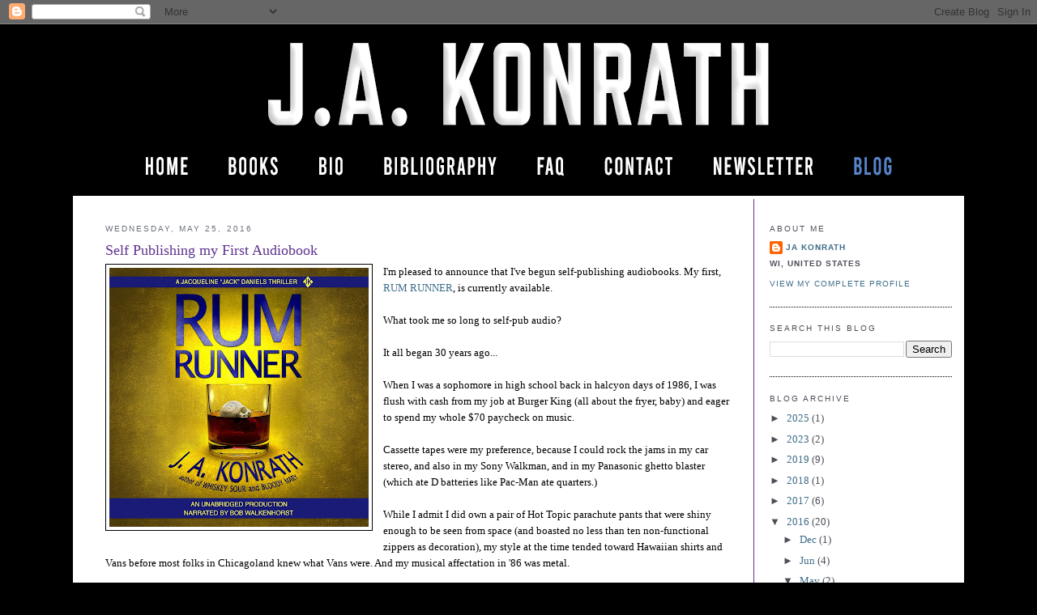

--- FILE ---
content_type: text/html; charset=UTF-8
request_url: https://jakonrath.blogspot.com/2016/05/self-publishing-my-first-audiobook.html?showComment=1464863225197
body_size: 27388
content:
<!DOCTYPE html>
<html dir='ltr' xmlns='http://www.w3.org/1999/xhtml' xmlns:b='http://www.google.com/2005/gml/b' xmlns:data='http://www.google.com/2005/gml/data' xmlns:expr='http://www.google.com/2005/gml/expr'>
<head>
<link href='https://www.blogger.com/static/v1/widgets/2944754296-widget_css_bundle.css' rel='stylesheet' type='text/css'/>
<meta content='text/html; charset=UTF-8' http-equiv='Content-Type'/>
<meta content='blogger' name='generator'/>
<link href='https://jakonrath.blogspot.com/favicon.ico' rel='icon' type='image/x-icon'/>
<link href='http://jakonrath.blogspot.com/2016/05/self-publishing-my-first-audiobook.html' rel='canonical'/>
<link rel="alternate" type="application/atom+xml" title="A Newbie&#39;s Guide to Publishing - Atom" href="https://jakonrath.blogspot.com/feeds/posts/default" />
<link rel="alternate" type="application/rss+xml" title="A Newbie&#39;s Guide to Publishing - RSS" href="https://jakonrath.blogspot.com/feeds/posts/default?alt=rss" />
<link rel="service.post" type="application/atom+xml" title="A Newbie&#39;s Guide to Publishing - Atom" href="https://www.blogger.com/feeds/11291165/posts/default" />

<link rel="alternate" type="application/atom+xml" title="A Newbie&#39;s Guide to Publishing - Atom" href="https://jakonrath.blogspot.com/feeds/3165155734223013996/comments/default" />
<!--Can't find substitution for tag [blog.ieCssRetrofitLinks]-->
<link href='https://blogger.googleusercontent.com/img/b/R29vZ2xl/AVvXsEh9B8JBALToalTYw9gBqzU29eOI6YNKokLYN4pmsFhND-U3P0ThDs0erD-IEHm-3NgUONH7ivoIXeaF2k0hqGZtmZQ5rnncrUnAoF1K2CY3C0IalY8i60Rq-_VuECl9UElWwc0X/s320/Audio+Rum.jpg' rel='image_src'/>
<meta content='http://jakonrath.blogspot.com/2016/05/self-publishing-my-first-audiobook.html' property='og:url'/>
<meta content='Self Publishing my First Audiobook' property='og:title'/>
<meta content='' property='og:description'/>
<meta content='https://blogger.googleusercontent.com/img/b/R29vZ2xl/AVvXsEh9B8JBALToalTYw9gBqzU29eOI6YNKokLYN4pmsFhND-U3P0ThDs0erD-IEHm-3NgUONH7ivoIXeaF2k0hqGZtmZQ5rnncrUnAoF1K2CY3C0IalY8i60Rq-_VuECl9UElWwc0X/w1200-h630-p-k-no-nu/Audio+Rum.jpg' property='og:image'/>
<title>A Newbie's Guide to Publishing: Self Publishing my First Audiobook</title>
<style id='page-skin-1' type='text/css'><!--
/*
-----------------------------------------------
Blogger Template Style
Name:     Minima
Designer: Douglas Bowman
URL:      www.stopdesign.com
Date:     26 Feb 2004
Updated by: Blogger Team
----------------------------------------------- */
/* Variable definitions
====================
<Variable name="bodyfont" description="Text Font"
type="font" default="normal normal 100% Georgia, Serif">
<Variable name="headerfont" description="Sidebar Title Font"
type="font"
default="normal normal 78% 'Trebuchet MS',Trebuchet,Arial,Verdana,Sans-serif">
<Variable name="pagetitlefont" description="Blog Title Font"
type="font"
default="normal normal 200% Georgia, Serif">
<Variable name="descriptionfont" description="Blog Description Font"
type="font"
default="normal normal 78% 'Trebuchet MS', Trebuchet, Arial, Verdana, Sans-serif">
<Variable name="postfooterfont" description="Post Footer Font"
type="font"
default="normal normal 78% 'Trebuchet MS', Trebuchet, Arial, Verdana, Sans-serif">
<Variable name="startSide" description="Side where text starts in blog language"
type="automatic" default="left">
<Variable name="endSide" description="Side where text ends in blog language"
type="automatic" default="right">
*/
/* Use this with templates/template-twocol.html */
body {
background: #000000;
background-position:center top;
margin:0;
color:#000000;
font:x-small Georgia Serif;
font-size/* */:/**/small;
font-size: /**/small;
text-align: center;
}
#stage {
width: 1100px;
background: #ffffff;
}
a:link {
color:#3e6d88 ;
text-decoration:none;
}
a:visited {
color:#3e6d88 ;
text-decoration:none;
}
a:hover {
color:#3e6d88;
text-decoration:underline;
}
a img {
border-width:0;
}
/* Header
-----------------------------------------------
*/
#header-wrapper {
border-bottom:1px solid #000000;
}
#header-inner {
background-position: center;
}
#header {
margin: 0px;
text-align: center;
color:#5e328f;
}
#header h1 {
margin:5px 5px 0;
padding:0px;
line-height:1.2em;
letter-spacing:.05em;
font: normal bold 22px Georgia, Serif;
}
#header a {
color:#5e328f;
text-decoration:none;
}
#header a:hover {
color:#e17c6d;
}
#header .description {
margin:0 5px 5px 5px;
padding:0 0px 15px 0px;
text-align:center;
text-transform:uppercase;
letter-spacing:.2em;
line-height: 1.4em;
font: normal normal 12px 'Trebuchet MS', Trebuchet, Arial, Verdana, Sans-serif;
color: #535353;
}
#header img {
}
/* Outer-Wrapper
----------------------------------------------- */
#outer-wrapper {
width: 1100px;
margin:0 auto;
padding:0px 0 50px 0;
text-align:left;
font: normal normal 100% Georgia, Serif;
}
#main-wrapper {
width: 775px;
float: left;
word-wrap: break-word; /* fix for long text breaking sidebar float in IE */
overflow: hidden;     /* fix for long non-text content breaking IE sidebar float */
padding-top: 15px;
margin-left: 40px;
padding-right: 25px;
margin-right: 4px;
border-right:1px solid #5e328f;
}
#sidebar-wrapper {
width: 225px;
float: right;
padding: 15px;
padding-top: 15px;
word-wrap: break-word; /* fix for long text breaking sidebar float in IE */
overflow: hidden;      /* fix for long non-text content breaking IE sidebar float */
}
#sidebar-wrapper a:link, #sidebar-wrapper a:visited {color:#3e6d88;}
/* Headings
----------------------------------------------- */
h2 {
margin:1.5em 0 .75em;
font:normal normal 78% 'Trebuchet MS',Trebuchet,Arial,Verdana,Sans-serif;
line-height: 1.4em;
text-transform:uppercase;
letter-spacing:.2em;
color:#5e328f;
}
#sidebar h2 {
margin:1.5em 0 .75em;
font:78%/1.4em "Trebuchet MS",Trebuchet,Arial,Verdana,Sans-serif;
text-transform:uppercase;
letter-spacing:.2em;
color:#4b4f57;
}
/* Posts
-----------------------------------------------
*/
h2.date-header {
margin:1.5em 0 .5em;
color: #6b707b ;
}
.post {
margin:.5em 0 1.5em;
border-bottom:1px dotted #000000;
padding-bottom:1.5em;
}
.post h3 {
margin:.25em 0 0;
padding:0 0 4px;
font-size:140%;
font-weight:normal;
line-height:1.4em;
color:#5e328f;
}
.post h3 a, .post h3 a:visited, .post h3 strong {
display:block;
text-decoration:none;
color:#5e328f;
font-weight:normal;
}
.post h3 strong, .post h3 a:hover {
color:#5e328f;
}
.post-body {
margin:0 0 .75em;
line-height:1.6em;
}
.post-body blockquote {
line-height:1.3em;
}
.post-footer {
margin: .75em 0;
color:#333;
text-transform:uppercase;
letter-spacing:.1em;
font: normal normal 78% 'Trebuchet MS', Trebuchet, Arial, Verdana, Sans-serif;
line-height: 1.4em;
}
.comment-link {
margin-left:.6em;
}
.post img {
padding:4px;
border:1px solid #000000;
}
.post blockquote {
margin:1em 20px;
}
.post blockquote p {
margin:.75em 0;
}
/* Comments
----------------------------------------------- */
#comments h4 {
margin:1em 0;
font-weight: bold;
line-height: 1.4em;
text-transform:uppercase;
letter-spacing:.2em;
color: #333;
}
#comments-block {
margin:1em 0 1.5em;
line-height:1.6em;
}
#comments-block .comment-author {
margin:.5em 0;
}
#comments-block .comment-body {
margin:.25em 0 0;
}
#comments-block .comment-footer {
margin:-.25em 0 2em;
line-height: 1.4em;
text-transform:uppercase;
letter-spacing:.1em;
}
#comments-block .comment-body p {
margin:0 0 .75em;
}
.deleted-comment {
font-style:italic;
color:gray;
}
#blog-pager-newer-link {
float: left;
}
#blog-pager-older-link {
float: right;
}
#blog-pager {
text-align: center;
}
.feed-links {
clear: both;
line-height: 2.5em;
}
/* Sidebar Content
----------------------------------------------- */
.sidebar {
color: #4b4f57;
line-height: 1.5em;
}
.sidebar ul {
list-style:none;
margin:0 0 0;
padding:0 0 0;
}
.sidebar li {
margin:0;
padding-top:0;
padding-right:0;
padding-bottom:.25em;
padding-left:15px;
text-indent:-15px;
line-height:1.5em;
}
.sidebar .widget, .main .widget {
border-bottom:1px dotted #000000;
margin:0 0 1.5em;
padding:0 0 1.5em;
}
.main .Blog {
border-bottom-width: 0;
}
/* Profile
----------------------------------------------- */
.profile-img {
float: left;
margin-top: 0;
margin-right: 5px;
margin-bottom: 5px;
margin-left: 0;
padding: 4px;
border: 1px solid #000000;
}
.profile-data {
margin:0;
text-transform:uppercase;
letter-spacing:.1em;
font: normal normal 78% 'Trebuchet MS', Trebuchet, Arial, Verdana, Sans-serif;
color: #4b4f57;
font-weight: bold;
line-height: 1.6em;
}
.profile-datablock {
margin:.5em 0 .5em;
}
.profile-textblock {
margin: 0.5em 0;
line-height: 1.6em;
}
.profile-link {
font: normal normal 78% 'Trebuchet MS', Trebuchet, Arial, Verdana, Sans-serif;
text-transform: uppercase;
letter-spacing: .1em;
}
.sidebar li {
text-indent: -2px;
line-height: 1.5em;
}
/* Footer
----------------------------------------------- */
#footer {
width:1100px;
clear:both;
margin:0 auto;
padding-top:15px;
line-height: 1.6em;
text-transform:uppercase;
letter-spacing:.1em;
text-align: center;
}

--></style>
<link href='https://www.blogger.com/dyn-css/authorization.css?targetBlogID=11291165&amp;zx=95c196b6-0930-470c-8384-fcd8547bd8e9' media='none' onload='if(media!=&#39;all&#39;)media=&#39;all&#39;' rel='stylesheet'/><noscript><link href='https://www.blogger.com/dyn-css/authorization.css?targetBlogID=11291165&amp;zx=95c196b6-0930-470c-8384-fcd8547bd8e9' rel='stylesheet'/></noscript>
<meta name='google-adsense-platform-account' content='ca-host-pub-1556223355139109'/>
<meta name='google-adsense-platform-domain' content='blogspot.com'/>

</head>
<body>
<div class='navbar section' id='navbar'><div class='widget Navbar' data-version='1' id='Navbar1'><script type="text/javascript">
    function setAttributeOnload(object, attribute, val) {
      if(window.addEventListener) {
        window.addEventListener('load',
          function(){ object[attribute] = val; }, false);
      } else {
        window.attachEvent('onload', function(){ object[attribute] = val; });
      }
    }
  </script>
<div id="navbar-iframe-container"></div>
<script type="text/javascript" src="https://apis.google.com/js/platform.js"></script>
<script type="text/javascript">
      gapi.load("gapi.iframes:gapi.iframes.style.bubble", function() {
        if (gapi.iframes && gapi.iframes.getContext) {
          gapi.iframes.getContext().openChild({
              url: 'https://www.blogger.com/navbar/11291165?po\x3d3165155734223013996\x26origin\x3dhttps://jakonrath.blogspot.com',
              where: document.getElementById("navbar-iframe-container"),
              id: "navbar-iframe"
          });
        }
      });
    </script><script type="text/javascript">
(function() {
var script = document.createElement('script');
script.type = 'text/javascript';
script.src = '//pagead2.googlesyndication.com/pagead/js/google_top_exp.js';
var head = document.getElementsByTagName('head')[0];
if (head) {
head.appendChild(script);
}})();
</script>
</div></div>
<div id='outer-wrapper'><div id='wrap2'>
<!-- skip links for text browsers -->
<span id='skiplinks' style='display:none;'>
<a href='#main'>skip to main </a> |
      <a href='#sidebar'>skip to sidebar</a>
</span>
<div id='stage'>
<div id='header'><img USEMAP='#blog_header_Map' border='0' height='212' src='https://jakonrath.com/newsletter-header-joe-konrath-2023.jpg' width='1100'/><MAP NAME='blog_header_Map'>
<area alt='blog' coords='940, 153, 1075, 201' href='http://jakonrath.blogspot.com/' shape='rect'/>
<area alt='newsletter' coords='770, 152, 933, 201' href='https://jakonrath.com/newsletter/' shape='rect'/>
<area alt='contact' coords='639, 152, 761, 199' href='https://jakonrath.com/#contact' shape='rect'/>
<area alt='FAQ' coords='548, 152, 627, 202' href='https://jakonrath.com/frequently-asked-questions/' shape='rect'/>
<area alt='bibliography' coords='369, 152, 539, 201' href='https://jakonrath.com/bibliography/' shape='rect'/>
<area alt='bio' coords='277, 152, 361, 202' href='https://jakonrath.com/#bio' shape='rect'/>
<area alt='books' coords='175, 152, 269, 201' href='https://jakonrath.com/books/' shape='rect'/>
<area alt='home' coords='25, 152, 166, 199' href='https://jakonrath.com/' shape='rect'/>
<area alt='home' coords='23, 9, 1074, 140' href='https://jakonrath.com/' shape='rect'/>
</MAP></div>
<div id='content-wrapper'>
<div id='crosscol-wrapper' style='text-align:center'>
<div class='crosscol no-items section' id='crosscol'></div>
</div>
<div id='main-wrapper'>
<div class='main section' id='main'><div class='widget Blog' data-version='1' id='Blog1'>
<div class='blog-posts hfeed'>

          <div class="date-outer">
        
<h2 class='date-header'><span>Wednesday, May 25, 2016</span></h2>

          <div class="date-posts">
        
<div class='post-outer'>
<div class='post hentry' itemprop='blogPost' itemscope='itemscope' itemtype='http://schema.org/BlogPosting'>
<meta content='https://blogger.googleusercontent.com/img/b/R29vZ2xl/AVvXsEh9B8JBALToalTYw9gBqzU29eOI6YNKokLYN4pmsFhND-U3P0ThDs0erD-IEHm-3NgUONH7ivoIXeaF2k0hqGZtmZQ5rnncrUnAoF1K2CY3C0IalY8i60Rq-_VuECl9UElWwc0X/s320/Audio+Rum.jpg' itemprop='image_url'/>
<meta content='11291165' itemprop='blogId'/>
<meta content='3165155734223013996' itemprop='postId'/>
<a name='3165155734223013996'></a>
<h3 class='post-title entry-title' itemprop='name'>
Self Publishing my First Audiobook
</h3>
<div class='post-header'>
<div class='post-header-line-1'></div>
</div>
<div class='post-body entry-content' id='post-body-3165155734223013996' itemprop='description articleBody'>
<div class="separator" style="clear: both; text-align: center;">
<a href="https://blogger.googleusercontent.com/img/b/R29vZ2xl/AVvXsEh9B8JBALToalTYw9gBqzU29eOI6YNKokLYN4pmsFhND-U3P0ThDs0erD-IEHm-3NgUONH7ivoIXeaF2k0hqGZtmZQ5rnncrUnAoF1K2CY3C0IalY8i60Rq-_VuECl9UElWwc0X/s1600/Audio+Rum.jpg" imageanchor="1" style="clear: left; float: left; margin-bottom: 1em; margin-right: 1em;"><img border="0" height="320" src="https://blogger.googleusercontent.com/img/b/R29vZ2xl/AVvXsEh9B8JBALToalTYw9gBqzU29eOI6YNKokLYN4pmsFhND-U3P0ThDs0erD-IEHm-3NgUONH7ivoIXeaF2k0hqGZtmZQ5rnncrUnAoF1K2CY3C0IalY8i60Rq-_VuECl9UElWwc0X/s320/Audio+Rum.jpg" width="320" /></a></div>
I'm pleased to announce that I've begun self-publishing audiobooks. My first, <a href="http://getbook.at/rumrunneraudio">RUM RUNNER</a>, is currently available.<br />
<br />
What took me so long to self-pub audio?<br />
<br />
It all began 30 years ago...<br />
<br />
When I was a sophomore in high school back in halcyon days of 1986, I was flush with cash from my job at Burger King (all about the fryer, baby) and eager to spend my whole $70 paycheck on music.<br />
<br />
Cassette tapes were my preference, because I could rock the jams in my car stereo, and also in my Sony Walkman, and in my Panasonic ghetto blaster (which ate D batteries like Pac-Man ate quarters.)<br />
<br />
While I admit I did own a pair of Hot Topic parachute pants that were shiny enough to be seen from space (and boasted no less than ten non-functional zippers as decoration), my style at the time tended toward Hawaiian shirts and Vans before most folks in Chicagoland knew what Vans were. And my musical affectation in '86 was metal.<br />
<br />
Classic NWOBHM, like Priest, Raven, Tank, Motorhead, and Maiden, but also the newer, faster indie stuff coming out of the US as exemplified by Anthrax, Metallica, Slayer, Exciter, and my personal favorite, Stormtroopers of Death.<br />
<br />
I loved me some SOD.<br />
<br />
If you were a young metalhead with fast food money burning a hole in your camo pants, you eventually discovered Megaforce Records, the label that released the first Metallica and Anthrax records.<br />
<br />
<div class="separator" style="clear: both; text-align: center;">
</div>
So one fine summer day in '86, I'm in the mall record shop (Flip Side? Musicland?) and see a new cassette compilation called FROM THE MEGAVAULT by Megaforce. New songs and B-sides by Overkill, Exciter, Raven, Blessed Death, and SOD.<br />
<br />
I immediately plunked down my ten bucks, and raced out to my car, eager to hear SOD shred RAM IT UP.<br />
<br />
But RAM IT UP did not come out of my car speakers. Something else did. And as I fast-forwarded through the tape, I didn't hear any Raver or Exciter, either.<br />
<br />
In fact, the music on the tape wasn't metal at all.<br />
<br />
Somehow, some southern rock album had been recorded over From the Megavault. Or the factory that manufactured both albums spooled the wrong tape in the wrong case.<br />
<br />
Major screw-up. And I was only making $3.35 an hour. How could life be so unfair?<br />
<br />
Once I got over my immediate anger at the bait and switch, I gave the mystery album a thorough listen.<br />
<br />
And I liked it.<br />
<br />
I liked it so much, I made copies for my friends. They liked it, too. But we had no idea who the artist was, or the name of any of the songs.<br />
<br />
Remember, this was 1986. No way to look up lyrics. I took that tape to a dozen record shops, playing them cuts, and no one knew who the band was.<br />
<br />
Which was especially irritating, because the band was really good. I grew up when John Hughes was making movies for my age group, and he was correct that the music you listened to in high school imprinted on you strongly.<br />
<br />
My buddies and I called the tape The Mystery Album, which we labeled with a single question mark. And we played the hell out of that album.<br />
<br />
Cut to 1988. One of my good friends moves out of state. We stay in touch, and one day he calls me up, excited.<br />
<br />
"I heard a song from the Mystery Album on the radio. The name of the band is <a href="https://www.amazon.com/Rainmakers/dp/B006XMRGYM/">The Rainmakers</a>."<br />
<br />
<div class="separator" style="clear: both; text-align: center;">
<iframe allowfullscreen="" class="YOUTUBE-iframe-video" data-thumbnail-src="https://i.ytimg.com/vi/dMnnPI5GUps/0.jpg" frameborder="0" height="266" src="https://www.youtube.com/embed/dMnnPI5GUps?feature=player_embedded" width="320"></iframe></div>
<br />
And they had a second album out, <a href="https://www.amazon.com/Tornado-Rainmakers/dp/B006XMTGMC">TORNADO</a>. And soon put out a third, <a href="https://www.amazon.com/Good-News-Bad/dp/B006XMSZ88">THE GOOD NEWS AND THE BAD NEWS</a>, in 1989.<br />
<br />
The second and third albums were just as good as the first, and The Rainmakers became my favorite band ever. Which was a big deal for me, because at the time I had over a thousand albums. My entire bedroom wall was lined with cassettes. I was into tunes in a big way, and this band represented everything I liked about music. Catchy melodies. Powerful lyrics. Songs to dance to, songs to sing along with, songs that hit you in the gut.<br />
<br />
Great rock and roll.<br />
<br />
But fate was cruel in my younger days, and The Rainmakers broke up before my friends and I ever got to see them live.<br />
<br />
Years passed. I toked and drank my way through college and spent years waiting tables and trying to sell a novel on my way to racking up 500 rejections. I was working on a word processor, because I wasn't convinced buying a computer is a good investment, even though this burgeoning "Internet" thing seems like it might be useful someday.<br />
<br />
When I finally did get online, I looked up The Rainmakers (it was, literally, my first search ever), and I saw they had&nbsp;<a href="http://www.rainmakers.com/">a website</a> and a message board. I also found out they've released a live album, and a new CD, <a href="https://www.amazon.com/gp/product/B004QMRDF8">FLIRTING WITH THE UNIVERSE</a>. If that wasn't exciting enough, I posted a question on their forum and the lead singer, Bob Walkenhorst, was kind enough to answer it.<br />
<br />
His answer: No, they weren't touring.<br />
<br />
More years passed. I was still collecting rejections for my novels. The Rainmakers put out their fifth album, <a href="https://www.amazon.com/Skin-Rainmakers/dp/B004Q8LJIY">SKIN</a>, which was terrific, and then they immediately broke up again.<br />
<br />
I was convinced that I'd French kiss the Loch Ness Monster before I ever saw The Rainmakers live.<br />
<br />
In 2002 I sold <a href="http://getbook.at/whiskeysourebook">WHISKEY SOUR</a>. My audio rights went to Brilliance Audio in Grand Haven, MI, the largest independent audiobook producer in the world. I loved Brilliance. They rolled out the red carpet for me, the narrators were terrific, and I even got to voice a few characters.<br />
<br />
In 2009 I discovered self-publishing on Kindle and started making real money for the first time in my life. Brilliance Audio continued to buy my self-pubbed books, and I was fine with that because they did a great job.<br />
<br />
In 2011, The Rainmakers put out a new album, <a href="https://www.amazon.com/25-Rainmakers/dp/B004Q8LM8G">25 ON</a>, and announced a reunion concert.<br />
<br />
I don't think I'm overly nostalgic, or overly excitable, but I do consider myself a fanboy of certain things. Going to see The Rainmakers with my high school buddies, after first hearing the Mystery Album twenty-five years earlier, was surreal.<br />
<br />
Maybe I'm not using the word "fanboy" in the proper context. Bob Walkenhorst and The Rainmakers have released nine albums (my current fave being <a href="https://www.amazon.com/Monster-Movie-Rainmakers/dp/B00JXJ7C1O">MONSTER MOVIE</a>), and I know every song. By heart. I can sing each tune from start to finish with minimal lyric mistakes depending on how much beer I've had. <br />
<br />
So when we finally saw them live, and they played The Mystery Album in its entirety, I was hoarse by the middle of the show from screaming so loud.<br />
<br />
That's the happy ending, right? Throw in a romantic subplot, and some conflict within the friend group, and it's enough to be the backdrop for a John Hughes film. Or a Cameron Crowe flick.<br />
<br />
No more to tell, you'd think.<br />
<br />
But actually, there is more.<br />
<br />
I kept checking The Rainmakers website every so often, hoping to hear news of another show or new album, and I noticed Bob was offering to do house concerts. Fly him out, pay him well, and you can have a Rainmaker in your living room.<br />
<br />
This resonated with me. In 2006, I toured for two months and stayed in fans' houses. It was a tough tour, but rewarding. Getting to know people that my work had touched was something I'll never forget, and I wondered if it was possible to have an experience like that with Bob.<br />
<br />
So I emailed him, saying I'm a famous author (this no doubt didn't impress him, as the previous famous author who flew him out for a show was Stephen King). I said I'd like to book him for two nights, three hours a night.<br />
<br />
He was skeptical we'd want to hear him for six full hours. He was also dubious of the crowd; this is a man who has played 20,000 seat arenas, and I was asking him to play for just me, my wife, and my two high school buddies. For two nights in a row.<br />
<br />
After some back and forth emails he did eventually accept, and his wife came along (to save him if the gig turned sour).<br />
<br />
It was one of the most fun things I'd ever done. Even though you really couldn't hear Bob over my singing.<br />
<br />
We talked in the downtime, trading stories about our professions and basically get to know each other as people.<br />
<br />
And that somehow turned into a friendship.<br />
<br />
Besides being the greatest singer/songwriter of our generation, Bob is a ridiculously nice guy and extremely easy to get along with. And for some reason, I amuse him.<br />
<br />
So a few years pass, and we've hung out a dozen times, and talk and text as friends tend to do. When my other friends come over, we usually drink too much and sing some of Bob's tunes and then send him the videos because what rock star doesn't want to see drunken idiots screeching off-key to songs he labored over? To one-up me, Bob sent me a video of him reading one of my books aloud. But unlike my singing, Bob was good at reading. Really good.<br />
<br />
I told him he should check out ACX, because I thought he could make some decent money narrating audiobooks.<br />
<br />
Then I promptly forget about it.<br />
<br />
My secret fanboy fantasies involving Bob Walkenhorst all center around his work, not mine. Like perhaps someday he'll invite me on stage to sing with him (he's heard my voice, so he hasn't), or maybe he'll call me up, stuck on a lyric, and ask me to use my writing skills to assist him (his lyrics are perfect, so he hasn't).<br />
<br />
But in the past six months, I've been pretty prolific. RUM RUNNER, WATCHED TOO LONG, and WEBCAM, with LAST CALL coming up, and more on tap for later in the year. I was planning on selling the audio rights to Brilliance, but my old buddy Blake Crouch told me I was foolish for not self-pubbing audio since the royalties are so much better.<br />
<br />
The seed was planted in my head, but I still didn't connect the dots until we were at Bob's house and my wife said, "You should ask him if he wants to narrate your books."<br />
<br />
Right. Then I could call Bill Gates and ask him to overclock my CPU.<br />
<br />
But my wife pushed it. So, expecting a no, I gave Bob the worst pitch ever, "If this is something you might consider, maybe you could try it, but I have no idea if it'll make any money because I haven't done it before and it'll probably take a long time to do and you might hate the book, so if you don't want to try, it's totally cool, I don't want to push you or anything, really. It was Maria's idea."<br />
<br />
Bob surprised me by saying yes.<br />
<br />
And that's the story of how I self-published RUM RUNNER, narrated by Bob Walkenhorst, whom I was listening to thirty years ago because I liked heavy metal.<br />
<br />
Life is funny, isn't it?<br />
<br />
Now, I'd really like to say that RUM RUNNER is easily the greatest audiobook ever recorded.<br />
<br />
And I can say that, because it's true.<br />
<br />
Bob nailed it. He hit the right notes for the humor, and for the suspense. His characterizations are up there with the best I've ever heard. His pace is impeccable. The whole things sounds great.<br />
<br />
If you like my work, you'll love this. If you like audiobooks, you'll love this. If you have ears and a pulse and understand English, you'll love this. This will stand up to any audiobook produced by anyone.<br />
<br />
<div class="separator" style="clear: both; text-align: center;">
<iframe allowfullscreen="" class="YOUTUBE-iframe-video" data-thumbnail-src="https://i.ytimg.com/vi/o_pxfEIf3o0/0.jpg" frameborder="0" height="266" src="https://www.youtube.com/embed/o_pxfEIf3o0?feature=player_embedded" width="320"></iframe></div>
<br />
And yes, that's me voicing my character, Harry McGlade.<br />
<br />
I had expectations that were probably too high, and perhaps I&#8217;m still too much of a fanboy to be fully objective, but I really love how Bob has interpreted the work. His voice is terrific (obviously, the guy is a rock star), but he went above the call of duty to create specific voices and mannerisms for the different characters to make them all stand out. He&#8217;s got a very good sense of comic timing, he pours on the pathos during the emotional scenes, and he makes the book better.<br />
<br />
I invited Bob to answer a few questions about the process.<br />
<br />
<b>Joe sez: </b>So this is a first for you. Not reading aloud&#8212;I&#8217;m pretty sure you&#8217;ve done that before&#8212;but performing an audiobook. What are your initial thoughts?<br />
<br />
<b>Bob: </b>It is a rather LARGE task. Fun, but large. Your books, and Rum Runner specifically, cover such a wide range of emotions and moods. From terror to love, graphic violence to painfully immature humor. You bring it all, and I've done my best to bring it to audio-life. From gangstas, to babies, to a damn parrot. Then there is the whole gigantic data management of keeping all the chapters and sections in order.<br />
<br />
<b>Joe:</b> How does this compare to recording music?<br />
<br />
<b>Bob:</b> LONGER, a lot LONGER! But the construction of mood is similar, in that you change tones and volume and tempo. The big difference being that is all has to be done with the spoken (or shouted!) voice, rather than all the infinite choices of instruments and effects in music.<br />
<br />
<b>Joe:</b> You just finished recording <a href="http://getbook.at/watchedtoolongebook">WATCHED TOO LONG</a>, and the scenes I&#8217;ve heard are hilarious. Are you up for doing more Konrath audiobooks? Or do you need a little break?<br />
<br />
<b>Bob:</b>&nbsp;I have this suspicion that you can write them faster than I can record them. So keep 'em coming &nbsp;- &nbsp;I'll catch up. I really have enjoyed Rum Rummer immensely. I love the story, enjoy the dramatic challenge, and the big jigsaw puzzle of putting it all together.<br />
<br />
<b>Joe: </b>Now that you&#8217;re a narrator on ACX, are you going to consider doing audiobooks for other authors?<br />
<br />
<b>Bob:</b> Now that I know how much time and work it entails, I would hesitate to do an audiobook for a first time author. Just being honest. You were gracious and trusting enough to let me do it as I wanted - you told me from the start that you did not want to "direct" or edit it. I fear other authors might be very picky and have specific ideas about how characters should sound, how pacings should go. It could easily become a giant pain, and an endless job to finish it for a finicky author.<br />
<br />
<b>Joe: </b>Stephen King used several Rainmakers lyric quotes in The Tommyknockers, and he even flew you guys to Maine to perform for him. What if he wanted you to read one of his? On the plus side, he probably pays better than I do. On the minus side, his books are 3700 pages long...<br />
<br />
<b>Bob: </b>&nbsp;Sure, I would entertain the idea of a King book. Again, I am trying to avoid high-pressure situations in my life, and a King book might be a "be-careful-what-you-wish-for" thing. Hey, you should write a book where an insane author chains his narrator in the basement and makes him keep recording it over and over and over . . . &nbsp; &nbsp; Maybe that's already been done. <br />
<br />
<b>Joe:</b> So, when can we expect a new album from you and/or your band?<br />
<br />
<b>Bob:</b> I am currently working on a quickie album of solo acoustic versions of past Rainmakers tunes. I did one a few years ago called Spare. This will be Spare Vol. 2. I mostly sell these at my solo house concerts, kind of a souvenir of the evening. And always writing new songs for whatever happens down the road.<br />
<br />
Thanks again Joe, for letting me take a crack at this. I think we made something damn good here. &nbsp; Now, let's go drink beer.<br />
<br />
<div>
<b>Joe:</b> I'm all for that.<br />
<br />
RUM RUNNER is available as a digital audio download on <a href="http://www.audible.com/pd/Mysteries-Thrillers/Rum-Runner-A-Thriller-Audiobook/B01FYBOSR0">Audible</a>, <a href="http://getbook.at/rumrunneraudio">Amazon</a>, and&nbsp;<a href="https://geo.itunes.apple.com/us/audiobook/rum-runner-thriller-jacqueline/id1116793620?mt=3">iTunes</a>. You can find Bob at his <a href="https://www.facebook.com/bobwalkenhorst">Facebook page</a>, or if you're in the Kansas City area, catch him at a gig. It's some of the best rock n' roll you'll ever hear. Guaranteed.<br />
<br />
But don't take my word for it. Download a few of his shows for yourself, for free.<br />
<a href="https://www.blogger.com/goog_1963390879"><br /></a>
<a href="https://archive.org/details/BobWalkenhorst">https://archive.org/details/BobWalkenhorst</a></div>
<div style='clear: both;'></div>
</div>
<div class='post-footer'>
<div class='post-footer-line post-footer-line-1'><span class='post-author vcard'>
Posted by
<span class='fn' itemprop='author' itemscope='itemscope' itemtype='http://schema.org/Person'>
<meta content='https://www.blogger.com/profile/08778324558755151986' itemprop='url'/>
<a class='g-profile' href='https://www.blogger.com/profile/08778324558755151986' rel='author' title='author profile'>
<span itemprop='name'>JA Konrath</span>
</a>
</span>
</span>
<span class='post-timestamp'>
at
<meta content='http://jakonrath.blogspot.com/2016/05/self-publishing-my-first-audiobook.html' itemprop='url'/>
<a class='timestamp-link' href='https://jakonrath.blogspot.com/2016/05/self-publishing-my-first-audiobook.html' rel='bookmark' title='permanent link'><abbr class='published' itemprop='datePublished' title='2016-05-25T08:09:00-05:00'>8:09 AM</abbr></a>
</span>
<span class='post-comment-link'>
</span>
<span class='post-icons'>
<span class='item-action'>
<a href='https://www.blogger.com/email-post/11291165/3165155734223013996' title='Email Post'>
<img alt="" class="icon-action" height="13" src="//img1.blogblog.com/img/icon18_email.gif" width="18">
</a>
</span>
<span class='item-control blog-admin pid-1084062319'>
<a href='https://www.blogger.com/post-edit.g?blogID=11291165&postID=3165155734223013996&from=pencil' title='Edit Post'>
<img alt='' class='icon-action' height='18' src='https://resources.blogblog.com/img/icon18_edit_allbkg.gif' width='18'/>
</a>
</span>
</span>
<div class='post-share-buttons goog-inline-block'>
<a class='goog-inline-block share-button sb-email' href='https://www.blogger.com/share-post.g?blogID=11291165&postID=3165155734223013996&target=email' target='_blank' title='Email This'><span class='share-button-link-text'>Email This</span></a><a class='goog-inline-block share-button sb-blog' href='https://www.blogger.com/share-post.g?blogID=11291165&postID=3165155734223013996&target=blog' onclick='window.open(this.href, "_blank", "height=270,width=475"); return false;' target='_blank' title='BlogThis!'><span class='share-button-link-text'>BlogThis!</span></a><a class='goog-inline-block share-button sb-twitter' href='https://www.blogger.com/share-post.g?blogID=11291165&postID=3165155734223013996&target=twitter' target='_blank' title='Share to X'><span class='share-button-link-text'>Share to X</span></a><a class='goog-inline-block share-button sb-facebook' href='https://www.blogger.com/share-post.g?blogID=11291165&postID=3165155734223013996&target=facebook' onclick='window.open(this.href, "_blank", "height=430,width=640"); return false;' target='_blank' title='Share to Facebook'><span class='share-button-link-text'>Share to Facebook</span></a><a class='goog-inline-block share-button sb-pinterest' href='https://www.blogger.com/share-post.g?blogID=11291165&postID=3165155734223013996&target=pinterest' target='_blank' title='Share to Pinterest'><span class='share-button-link-text'>Share to Pinterest</span></a>
</div>
</div>
<div class='post-footer-line post-footer-line-2'><span class='post-labels'>
</span>
</div>
<div class='post-footer-line post-footer-line-3'></div>
</div>
</div>
<div class='comments' id='comments'>
<a name='comments'></a>
<h4>26 comments:</h4>
<div id='Blog1_comments-block-wrapper'>
<dl class='avatar-comment-indent' id='comments-block'>
<dt class='comment-author ' id='c2736794580363980501'>
<a name='c2736794580363980501'></a>
<div class="avatar-image-container vcard"><span dir="ltr"><a href="https://www.blogger.com/profile/05490759375036511747" target="" rel="nofollow" onclick="" class="avatar-hovercard" id="av-2736794580363980501-05490759375036511747"><img src="https://resources.blogblog.com/img/blank.gif" width="35" height="35" class="delayLoad" style="display: none;" longdesc="//blogger.googleusercontent.com/img/b/R29vZ2xl/AVvXsEh9GzIcZqjmRQaDyscOrfoUz8aMvkDSTdCZTeBpBEe9IVAzhucNNt51QsDxI84eXH2ZQzeAEydihGqN5mN_l5NZAoP1J0fZetQ13j209JiNRnPHdcy5_K9tuBFWAINTcuc/s45-c/*" alt="" title="Andrea">

<noscript><img src="//blogger.googleusercontent.com/img/b/R29vZ2xl/AVvXsEh9GzIcZqjmRQaDyscOrfoUz8aMvkDSTdCZTeBpBEe9IVAzhucNNt51QsDxI84eXH2ZQzeAEydihGqN5mN_l5NZAoP1J0fZetQ13j209JiNRnPHdcy5_K9tuBFWAINTcuc/s45-c/*" width="35" height="35" class="photo" alt=""></noscript></a></span></div>
<a href='https://www.blogger.com/profile/05490759375036511747' rel='nofollow'>Andrea</a>
said...
</dt>
<dd class='comment-body' id='Blog1_cmt-2736794580363980501'>
<p>
That was a fun read! And his narrating skills are excellent. Did he study up on it after you asked him to narrate Rum Runner? Because he sounds like he&#39;s done it a thousand times. I&#39;m really impressed. <br /><br />And yay for great music to listen to! Long Gone Long is going to be a favorite. <br /><br />Back to YouTube until my cd comes in the mail. (Yeah, I still like cds. :-))
</p>
</dd>
<dd class='comment-footer'>
<span class='comment-timestamp'>
<a href='https://jakonrath.blogspot.com/2016/05/self-publishing-my-first-audiobook.html?showComment=1464184904341#c2736794580363980501' title='comment permalink'>
9:01 AM
</a>
<span class='item-control blog-admin pid-1625221697'>
<a class='comment-delete' href='https://www.blogger.com/comment/delete/11291165/2736794580363980501' title='Delete Comment'>
<img src='https://resources.blogblog.com/img/icon_delete13.gif'/>
</a>
</span>
</span>
</dd>
<dt class='comment-author blog-author' id='c8013578774913075586'>
<a name='c8013578774913075586'></a>
<div class="avatar-image-container avatar-stock"><span dir="ltr"><a href="https://www.blogger.com/profile/08778324558755151986" target="" rel="nofollow" onclick="" class="avatar-hovercard" id="av-8013578774913075586-08778324558755151986"><img src="//www.blogger.com/img/blogger_logo_round_35.png" width="35" height="35" alt="" title="JA Konrath">

</a></span></div>
<a href='https://www.blogger.com/profile/08778324558755151986' rel='nofollow'>JA Konrath</a>
said...
</dt>
<dd class='comment-body' id='Blog1_cmt-8013578774913075586'>
<p>
Bob listened to many audiobooks before giving this a go. Since he&#39;s also a recording artist, he really paid a lot of attention to how the book sounds; in a car, with headphones, on speakers, etc. <br /><br />I couldn&#39;t be happier with the final product.
</p>
</dd>
<dd class='comment-footer'>
<span class='comment-timestamp'>
<a href='https://jakonrath.blogspot.com/2016/05/self-publishing-my-first-audiobook.html?showComment=1464187360718#c8013578774913075586' title='comment permalink'>
9:42 AM
</a>
<span class='item-control blog-admin pid-1084062319'>
<a class='comment-delete' href='https://www.blogger.com/comment/delete/11291165/8013578774913075586' title='Delete Comment'>
<img src='https://resources.blogblog.com/img/icon_delete13.gif'/>
</a>
</span>
</span>
</dd>
<dt class='comment-author ' id='c6002211190178303018'>
<a name='c6002211190178303018'></a>
<div class="avatar-image-container vcard"><span dir="ltr"><a href="https://www.blogger.com/profile/05490759375036511747" target="" rel="nofollow" onclick="" class="avatar-hovercard" id="av-6002211190178303018-05490759375036511747"><img src="https://resources.blogblog.com/img/blank.gif" width="35" height="35" class="delayLoad" style="display: none;" longdesc="//blogger.googleusercontent.com/img/b/R29vZ2xl/AVvXsEh9GzIcZqjmRQaDyscOrfoUz8aMvkDSTdCZTeBpBEe9IVAzhucNNt51QsDxI84eXH2ZQzeAEydihGqN5mN_l5NZAoP1J0fZetQ13j209JiNRnPHdcy5_K9tuBFWAINTcuc/s45-c/*" alt="" title="Andrea">

<noscript><img src="//blogger.googleusercontent.com/img/b/R29vZ2xl/AVvXsEh9GzIcZqjmRQaDyscOrfoUz8aMvkDSTdCZTeBpBEe9IVAzhucNNt51QsDxI84eXH2ZQzeAEydihGqN5mN_l5NZAoP1J0fZetQ13j209JiNRnPHdcy5_K9tuBFWAINTcuc/s45-c/*" width="35" height="35" class="photo" alt=""></noscript></a></span></div>
<a href='https://www.blogger.com/profile/05490759375036511747' rel='nofollow'>Andrea</a>
said...
</dt>
<dd class='comment-body' id='Blog1_cmt-6002211190178303018'>
<p>
Yeah, no kidding.<br /><br />I&#39;m going back and forth on whether or not to take the dive into audio. Amazon and other companies are putting a lot of money towards programs and devices that read out loud, and I&#39;m sure that in a few years, something will be available that can do nearly as well as a human can... Different voices and everything. The cost and amount of  time it takes an actual human to produce an audiobook makes me wonder if human narrators will become obsolete. Will I be better off waiting and putting that money elsewhere?<br /><br />On the other hand, audiobooks are super hot right now, and I know I&#39;m missing out on a huge audience.<br /><br />I&#39;d love to hear what other authors think. Wait for technology to catch up or dive in now? If money weren&#39;t an issue (we&#39;re saving up to build a house), we&#39;d dive in now. But our money is slotted for other things as soon as it comes in.
</p>
</dd>
<dd class='comment-footer'>
<span class='comment-timestamp'>
<a href='https://jakonrath.blogspot.com/2016/05/self-publishing-my-first-audiobook.html?showComment=1464189660146#c6002211190178303018' title='comment permalink'>
10:21 AM
</a>
<span class='item-control blog-admin pid-1625221697'>
<a class='comment-delete' href='https://www.blogger.com/comment/delete/11291165/6002211190178303018' title='Delete Comment'>
<img src='https://resources.blogblog.com/img/icon_delete13.gif'/>
</a>
</span>
</span>
</dd>
<dt class='comment-author ' id='c6262395373958322382'>
<a name='c6262395373958322382'></a>
<div class="avatar-image-container avatar-stock"><span dir="ltr"><img src="//resources.blogblog.com/img/blank.gif" width="35" height="35" alt="" title="Michelle">

</span></div>
Michelle
said...
</dt>
<dd class='comment-body' id='Blog1_cmt-6262395373958322382'>
<p>
This is the best story I&#39;ve heard in a long time - what a ride! I do in fact live in the KC area, so I&#39;ll keep an eye out for his gigs. Man has been making music as long as I&#39;ve been alive, and he&#39;s still writing new songs? Respect. That&#39;s the kind of person I want to be.
</p>
</dd>
<dd class='comment-footer'>
<span class='comment-timestamp'>
<a href='https://jakonrath.blogspot.com/2016/05/self-publishing-my-first-audiobook.html?showComment=1464212373650#c6262395373958322382' title='comment permalink'>
4:39 PM
</a>
<span class='item-control blog-admin pid-2085046084'>
<a class='comment-delete' href='https://www.blogger.com/comment/delete/11291165/6262395373958322382' title='Delete Comment'>
<img src='https://resources.blogblog.com/img/icon_delete13.gif'/>
</a>
</span>
</span>
</dd>
<dt class='comment-author ' id='c4011420989318949516'>
<a name='c4011420989318949516'></a>
<div class="avatar-image-container avatar-stock"><span dir="ltr"><a href="https://www.blogger.com/profile/13650618703761755628" target="" rel="nofollow" onclick="" class="avatar-hovercard" id="av-4011420989318949516-13650618703761755628"><img src="//www.blogger.com/img/blogger_logo_round_35.png" width="35" height="35" alt="" title="Unknown">

</a></span></div>
<a href='https://www.blogger.com/profile/13650618703761755628' rel='nofollow'>Unknown</a>
said...
</dt>
<dd class='comment-body' id='Blog1_cmt-4011420989318949516'>
<p>
Thanks again for your valued inputs, Joe. Reading travels through your eyes as a music crazed youth into today as mentor to us all, priceless. It&#39;s next phase for add-on profits for us in your fan club. Must learn more.
</p>
</dd>
<dd class='comment-footer'>
<span class='comment-timestamp'>
<a href='https://jakonrath.blogspot.com/2016/05/self-publishing-my-first-audiobook.html?showComment=1464216694511#c4011420989318949516' title='comment permalink'>
5:51 PM
</a>
<span class='item-control blog-admin pid-961771675'>
<a class='comment-delete' href='https://www.blogger.com/comment/delete/11291165/4011420989318949516' title='Delete Comment'>
<img src='https://resources.blogblog.com/img/icon_delete13.gif'/>
</a>
</span>
</span>
</dd>
<dt class='comment-author ' id='c5337842292633731087'>
<a name='c5337842292633731087'></a>
<div class="avatar-image-container avatar-stock"><span dir="ltr"><a href="http://www.patricefitzgerald.com" target="" rel="nofollow" onclick=""><img src="//resources.blogblog.com/img/blank.gif" width="35" height="35" alt="" title="Patrice Fitzgerald">

</a></span></div>
<a href='http://www.patricefitzgerald.com' rel='nofollow'>Patrice Fitzgerald</a>
said...
</dt>
<dd class='comment-body' id='Blog1_cmt-5337842292633731087'>
<p>
Did anyone ever tell you that you&#39;re good at telling a story, Joe?  Thanks for sharing this; it&#39;s more inspiration for me to finally get into audio myself.<br /><br />P.S. I&#39;m kicking myself that I didn&#39;t get over to BEA while I was in Chicago for the Science Fiction &amp; Fantasy Writers of America and the Nebula Awards!  If I&#39;d known you were there I would have made sure to do it...
</p>
</dd>
<dd class='comment-footer'>
<span class='comment-timestamp'>
<a href='https://jakonrath.blogspot.com/2016/05/self-publishing-my-first-audiobook.html?showComment=1464231444002#c5337842292633731087' title='comment permalink'>
9:57 PM
</a>
<span class='item-control blog-admin pid-2085046084'>
<a class='comment-delete' href='https://www.blogger.com/comment/delete/11291165/5337842292633731087' title='Delete Comment'>
<img src='https://resources.blogblog.com/img/icon_delete13.gif'/>
</a>
</span>
</span>
</dd>
<dt class='comment-author ' id='c3809654131513170277'>
<a name='c3809654131513170277'></a>
<div class="avatar-image-container avatar-stock"><span dir="ltr"><a href="https://www.blogger.com/profile/14478614385097285327" target="" rel="nofollow" onclick="" class="avatar-hovercard" id="av-3809654131513170277-14478614385097285327"><img src="//www.blogger.com/img/blogger_logo_round_35.png" width="35" height="35" alt="" title="Bo Thunboe">

</a></span></div>
<a href='https://www.blogger.com/profile/14478614385097285327' rel='nofollow'>Bo Thunboe</a>
said...
</dt>
<dd class='comment-body' id='Blog1_cmt-3809654131513170277'>
<p>
Thanks for sharing that cool story.<br />
</p>
</dd>
<dd class='comment-footer'>
<span class='comment-timestamp'>
<a href='https://jakonrath.blogspot.com/2016/05/self-publishing-my-first-audiobook.html?showComment=1464266225961#c3809654131513170277' title='comment permalink'>
7:37 AM
</a>
<span class='item-control blog-admin pid-653021592'>
<a class='comment-delete' href='https://www.blogger.com/comment/delete/11291165/3809654131513170277' title='Delete Comment'>
<img src='https://resources.blogblog.com/img/icon_delete13.gif'/>
</a>
</span>
</span>
</dd>
<dt class='comment-author ' id='c5722826590002603'>
<a name='c5722826590002603'></a>
<div class="avatar-image-container vcard"><span dir="ltr"><a href="https://www.blogger.com/profile/00928062661776005108" target="" rel="nofollow" onclick="" class="avatar-hovercard" id="av-5722826590002603-00928062661776005108"><img src="https://resources.blogblog.com/img/blank.gif" width="35" height="35" class="delayLoad" style="display: none;" longdesc="//4.bp.blogspot.com/--cScP9ZPcBc/ZWkD5oEqaTI/AAAAAAAAAbc/8TiWKmL23kAlwd3VXCPR7T-IrJihm22FwCK4BGAYYCw/s35/Captain%252BKeith%252Bgravatar%252B2.jpeg" alt="" title="antares">

<noscript><img src="//4.bp.blogspot.com/--cScP9ZPcBc/ZWkD5oEqaTI/AAAAAAAAAbc/8TiWKmL23kAlwd3VXCPR7T-IrJihm22FwCK4BGAYYCw/s35/Captain%252BKeith%252Bgravatar%252B2.jpeg" width="35" height="35" class="photo" alt=""></noscript></a></span></div>
<a href='https://www.blogger.com/profile/00928062661776005108' rel='nofollow'>antares</a>
said...
</dt>
<dd class='comment-body' id='Blog1_cmt-5722826590002603'>
<p>
Wow! I have never liked audio-books, because I do not like having stories read to me. But I enjoyed the sample. I suppose that is because Bob did not &#39;read&#39; the book; he &#39;performed&#39; the book. Bought the book and the audio. (That&#39;s the way this is supposed to work, right?) <br /><br />I agree, Joe. IMO this is the best audio-book ever. All others will have to up their game to match it.
</p>
</dd>
<dd class='comment-footer'>
<span class='comment-timestamp'>
<a href='https://jakonrath.blogspot.com/2016/05/self-publishing-my-first-audiobook.html?showComment=1464267260234#c5722826590002603' title='comment permalink'>
7:54 AM
</a>
<span class='item-control blog-admin pid-1131108733'>
<a class='comment-delete' href='https://www.blogger.com/comment/delete/11291165/5722826590002603' title='Delete Comment'>
<img src='https://resources.blogblog.com/img/icon_delete13.gif'/>
</a>
</span>
</span>
</dd>
<dt class='comment-author ' id='c2036155178718405097'>
<a name='c2036155178718405097'></a>
<div class="avatar-image-container avatar-stock"><span dir="ltr"><img src="//resources.blogblog.com/img/blank.gif" width="35" height="35" alt="" title="Anonymous">

</span></div>
Anonymous
said...
</dt>
<dd class='comment-body' id='Blog1_cmt-2036155178718405097'>
<p>
Thanks Joe! Did you set up a home recording studio for this? Paul
</p>
</dd>
<dd class='comment-footer'>
<span class='comment-timestamp'>
<a href='https://jakonrath.blogspot.com/2016/05/self-publishing-my-first-audiobook.html?showComment=1464275267589#c2036155178718405097' title='comment permalink'>
10:07 AM
</a>
<span class='item-control blog-admin pid-2085046084'>
<a class='comment-delete' href='https://www.blogger.com/comment/delete/11291165/2036155178718405097' title='Delete Comment'>
<img src='https://resources.blogblog.com/img/icon_delete13.gif'/>
</a>
</span>
</span>
</dd>
<dt class='comment-author blog-author' id='c7239698624541080941'>
<a name='c7239698624541080941'></a>
<div class="avatar-image-container avatar-stock"><span dir="ltr"><a href="https://www.blogger.com/profile/08778324558755151986" target="" rel="nofollow" onclick="" class="avatar-hovercard" id="av-7239698624541080941-08778324558755151986"><img src="//www.blogger.com/img/blogger_logo_round_35.png" width="35" height="35" alt="" title="JA Konrath">

</a></span></div>
<a href='https://www.blogger.com/profile/08778324558755151986' rel='nofollow'>JA Konrath</a>
said...
</dt>
<dd class='comment-body' id='Blog1_cmt-7239698624541080941'>
<p>
@ Anon. Bob is a rock star. He&#39;s got everything he needs in his home to record, and brought a mic, sound board, and digital recorder over to my house to capture the McGlade scenes. <br /><br />
</p>
</dd>
<dd class='comment-footer'>
<span class='comment-timestamp'>
<a href='https://jakonrath.blogspot.com/2016/05/self-publishing-my-first-audiobook.html?showComment=1464276546558#c7239698624541080941' title='comment permalink'>
10:29 AM
</a>
<span class='item-control blog-admin pid-1084062319'>
<a class='comment-delete' href='https://www.blogger.com/comment/delete/11291165/7239698624541080941' title='Delete Comment'>
<img src='https://resources.blogblog.com/img/icon_delete13.gif'/>
</a>
</span>
</span>
</dd>
<dt class='comment-author blog-author' id='c2072960425999679084'>
<a name='c2072960425999679084'></a>
<div class="avatar-image-container avatar-stock"><span dir="ltr"><a href="https://www.blogger.com/profile/08778324558755151986" target="" rel="nofollow" onclick="" class="avatar-hovercard" id="av-2072960425999679084-08778324558755151986"><img src="//www.blogger.com/img/blogger_logo_round_35.png" width="35" height="35" alt="" title="JA Konrath">

</a></span></div>
<a href='https://www.blogger.com/profile/08778324558755151986' rel='nofollow'>JA Konrath</a>
said...
</dt>
<dd class='comment-body' id='Blog1_cmt-2072960425999679084'>
<p>
@ Andrea - You can make deals on ACX to split royalties with narrators rather than pay them, so the only upfront cost is cover art, and even then some people just stretch their Amazon book cover into a square.<br /><br />
</p>
</dd>
<dd class='comment-footer'>
<span class='comment-timestamp'>
<a href='https://jakonrath.blogspot.com/2016/05/self-publishing-my-first-audiobook.html?showComment=1464276730147#c2072960425999679084' title='comment permalink'>
10:32 AM
</a>
<span class='item-control blog-admin pid-1084062319'>
<a class='comment-delete' href='https://www.blogger.com/comment/delete/11291165/2072960425999679084' title='Delete Comment'>
<img src='https://resources.blogblog.com/img/icon_delete13.gif'/>
</a>
</span>
</span>
</dd>
<dt class='comment-author ' id='c823902146371966248'>
<a name='c823902146371966248'></a>
<div class="avatar-image-container vcard"><span dir="ltr"><a href="https://www.blogger.com/profile/01126595775432851053" target="" rel="nofollow" onclick="" class="avatar-hovercard" id="av-823902146371966248-01126595775432851053"><img src="https://resources.blogblog.com/img/blank.gif" width="35" height="35" class="delayLoad" style="display: none;" longdesc="//blogger.googleusercontent.com/img/b/R29vZ2xl/AVvXsEi7vmObgDdylRg7UmOGoJ68nckAvv52TxqEC8nssJ1DdKlAoNjylmLjq7L6-phbZuujC-wXi6mbwmccUSzzQT0jqysifjfkix-ggSORve89Rdfp1XL2DsvrZErt6qed7xA/s45-c/Photo+on+2010-02-19+at+11.40+%25234.jpg" alt="" title="BRYAN HIGBY">

<noscript><img src="//blogger.googleusercontent.com/img/b/R29vZ2xl/AVvXsEi7vmObgDdylRg7UmOGoJ68nckAvv52TxqEC8nssJ1DdKlAoNjylmLjq7L6-phbZuujC-wXi6mbwmccUSzzQT0jqysifjfkix-ggSORve89Rdfp1XL2DsvrZErt6qed7xA/s45-c/Photo+on+2010-02-19+at+11.40+%25234.jpg" width="35" height="35" class="photo" alt=""></noscript></a></span></div>
<a href='https://www.blogger.com/profile/01126595775432851053' rel='nofollow'>BRYAN HIGBY</a>
said...
</dt>
<dd class='comment-body' id='Blog1_cmt-823902146371966248'>
<p>
Great post Joe. I&#39;m picking up my audio RUM RUNNER tomorrow and will listen this weekend. Have a great Memorial day, and drink to much!
</p>
</dd>
<dd class='comment-footer'>
<span class='comment-timestamp'>
<a href='https://jakonrath.blogspot.com/2016/05/self-publishing-my-first-audiobook.html?showComment=1464285486073#c823902146371966248' title='comment permalink'>
12:58 PM
</a>
<span class='item-control blog-admin pid-537338520'>
<a class='comment-delete' href='https://www.blogger.com/comment/delete/11291165/823902146371966248' title='Delete Comment'>
<img src='https://resources.blogblog.com/img/icon_delete13.gif'/>
</a>
</span>
</span>
</dd>
<dt class='comment-author ' id='c6382299926428007056'>
<a name='c6382299926428007056'></a>
<div class="avatar-image-container avatar-stock"><span dir="ltr"><img src="//resources.blogblog.com/img/blank.gif" width="35" height="35" alt="" title="Ben Rehder">

</span></div>
Ben Rehder
said...
</dt>
<dd class='comment-body' id='Blog1_cmt-6382299926428007056'>
<p>
I&#39;ve used ACX for about a dozen books now, and it&#39;s turned out great. I prefer to pay the producer/narrator up front, so it takes a while to get my money back, but in the long run, it&#39;s been the best choice for me. Added benefit is that my audiobook sales always jump after I&#39;ve had a BookBub ad. 
</p>
</dd>
<dd class='comment-footer'>
<span class='comment-timestamp'>
<a href='https://jakonrath.blogspot.com/2016/05/self-publishing-my-first-audiobook.html?showComment=1464353464599#c6382299926428007056' title='comment permalink'>
7:51 AM
</a>
<span class='item-control blog-admin pid-2085046084'>
<a class='comment-delete' href='https://www.blogger.com/comment/delete/11291165/6382299926428007056' title='Delete Comment'>
<img src='https://resources.blogblog.com/img/icon_delete13.gif'/>
</a>
</span>
</span>
</dd>
<dt class='comment-author ' id='c5930080715150327282'>
<a name='c5930080715150327282'></a>
<div class="avatar-image-container avatar-stock"><span dir="ltr"><img src="//resources.blogblog.com/img/blank.gif" width="35" height="35" alt="" title="Anonymous">

</span></div>
Anonymous
said...
</dt>
<dd class='comment-body' id='Blog1_cmt-5930080715150327282'>
<p>
This is funny because for my next series I&#39;m selling the audiobook rights. I got offers for my first series but turned them down. In fact the reason I decided to do audiobooks in the first place was because I got two offers for the rights a week apart and decided to self-pub it. They&#39;re all in profit but it hasn&#39;t been as lucrative as I had hoped, though to be honest I&#39;ve done exactly zero marking for it. I think if I had sold the rights I would have made twice as much -- the advance and royalties. I&#39;d love to hear about your results in 6 months or so from now, Joe -- between the self-pub audio and the ones you sold the rights to in terms of revenue. Audible was one of those companies that asked to buy the rights and they don&#39;t come any bigger. Heck, they OWN Audible.com, so you can imagine how easier/better/more effective they could have pushed the series.
</p>
</dd>
<dd class='comment-footer'>
<span class='comment-timestamp'>
<a href='https://jakonrath.blogspot.com/2016/05/self-publishing-my-first-audiobook.html?showComment=1464394283051#c5930080715150327282' title='comment permalink'>
7:11 PM
</a>
<span class='item-control blog-admin pid-2085046084'>
<a class='comment-delete' href='https://www.blogger.com/comment/delete/11291165/5930080715150327282' title='Delete Comment'>
<img src='https://resources.blogblog.com/img/icon_delete13.gif'/>
</a>
</span>
</span>
</dd>
<dt class='comment-author ' id='c5458337499681941313'>
<a name='c5458337499681941313'></a>
<div class="avatar-image-container avatar-stock"><span dir="ltr"><img src="//resources.blogblog.com/img/blank.gif" width="35" height="35" alt="" title="Anonymous">

</span></div>
Anonymous
said...
</dt>
<dd class='comment-body' id='Blog1_cmt-5458337499681941313'>
<p>
@Ben Rehder,<br /><br />Yes, this is true. A Bookbub ad is usually good for 500 audiobook sales without fail (at least for me). But of course, getting a Bookbub is as tough as they come, so...
</p>
</dd>
<dd class='comment-footer'>
<span class='comment-timestamp'>
<a href='https://jakonrath.blogspot.com/2016/05/self-publishing-my-first-audiobook.html?showComment=1464394356064#c5458337499681941313' title='comment permalink'>
7:12 PM
</a>
<span class='item-control blog-admin pid-2085046084'>
<a class='comment-delete' href='https://www.blogger.com/comment/delete/11291165/5458337499681941313' title='Delete Comment'>
<img src='https://resources.blogblog.com/img/icon_delete13.gif'/>
</a>
</span>
</span>
</dd>
<dt class='comment-author ' id='c6445127651995149569'>
<a name='c6445127651995149569'></a>
<div class="avatar-image-container avatar-stock"><span dir="ltr"><a href="https://www.blogger.com/profile/16298343190864662091" target="" rel="nofollow" onclick="" class="avatar-hovercard" id="av-6445127651995149569-16298343190864662091"><img src="//www.blogger.com/img/blogger_logo_round_35.png" width="35" height="35" alt="" title="Unknown">

</a></span></div>
<a href='https://www.blogger.com/profile/16298343190864662091' rel='nofollow'>Unknown</a>
said...
</dt>
<dd class='comment-body' id='Blog1_cmt-6445127651995149569'>
<p>
Very cool story, Joe. It&#39;s remarkable how occurrences from our youth can sometimes come around and enrich our lives so many years later.<br /><br />We discussed self-publishing an audio edition of LADY 52, but I&#39;m glad we didn&#39;t. This should be your first. :)
</p>
</dd>
<dd class='comment-footer'>
<span class='comment-timestamp'>
<a href='https://jakonrath.blogspot.com/2016/05/self-publishing-my-first-audiobook.html?showComment=1464412245043#c6445127651995149569' title='comment permalink'>
12:10 AM
</a>
<span class='item-control blog-admin pid-260771009'>
<a class='comment-delete' href='https://www.blogger.com/comment/delete/11291165/6445127651995149569' title='Delete Comment'>
<img src='https://resources.blogblog.com/img/icon_delete13.gif'/>
</a>
</span>
</span>
</dd>
<dt class='comment-author ' id='c4981437649798915734'>
<a name='c4981437649798915734'></a>
<div class="avatar-image-container avatar-stock"><span dir="ltr"><a href="http://www.waltknight.yolasite.com" target="" rel="nofollow" onclick=""><img src="//resources.blogblog.com/img/blank.gif" width="35" height="35" alt="" title="Walter Knight">

</a></span></div>
<a href='http://www.waltknight.yolasite.com' rel='nofollow'>Walter Knight</a>
said...
</dt>
<dd class='comment-body' id='Blog1_cmt-4981437649798915734'>
<p>
I never noticed you mention selling audio rights to Brilliance Audio before.  How does that work?<br /><br />I did go to the ACX site, but could not figure out how to create an audio book online.  I pounded on my keys and nothing would happen.  It&#39;s impossible to find someone to talk to at ACX if you&#39;re computer challenged.
</p>
</dd>
<dd class='comment-footer'>
<span class='comment-timestamp'>
<a href='https://jakonrath.blogspot.com/2016/05/self-publishing-my-first-audiobook.html?showComment=1464608988574#c4981437649798915734' title='comment permalink'>
6:49 AM
</a>
<span class='item-control blog-admin pid-2085046084'>
<a class='comment-delete' href='https://www.blogger.com/comment/delete/11291165/4981437649798915734' title='Delete Comment'>
<img src='https://resources.blogblog.com/img/icon_delete13.gif'/>
</a>
</span>
</span>
</dd>
<dt class='comment-author ' id='c6850736678620417359'>
<a name='c6850736678620417359'></a>
<div class="avatar-image-container vcard"><span dir="ltr"><a href="https://www.blogger.com/profile/01126595775432851053" target="" rel="nofollow" onclick="" class="avatar-hovercard" id="av-6850736678620417359-01126595775432851053"><img src="https://resources.blogblog.com/img/blank.gif" width="35" height="35" class="delayLoad" style="display: none;" longdesc="//blogger.googleusercontent.com/img/b/R29vZ2xl/AVvXsEi7vmObgDdylRg7UmOGoJ68nckAvv52TxqEC8nssJ1DdKlAoNjylmLjq7L6-phbZuujC-wXi6mbwmccUSzzQT0jqysifjfkix-ggSORve89Rdfp1XL2DsvrZErt6qed7xA/s45-c/Photo+on+2010-02-19+at+11.40+%25234.jpg" alt="" title="BRYAN HIGBY">

<noscript><img src="//blogger.googleusercontent.com/img/b/R29vZ2xl/AVvXsEi7vmObgDdylRg7UmOGoJ68nckAvv52TxqEC8nssJ1DdKlAoNjylmLjq7L6-phbZuujC-wXi6mbwmccUSzzQT0jqysifjfkix-ggSORve89Rdfp1XL2DsvrZErt6qed7xA/s45-c/Photo+on+2010-02-19+at+11.40+%25234.jpg" width="35" height="35" class="photo" alt=""></noscript></a></span></div>
<a href='https://www.blogger.com/profile/01126595775432851053' rel='nofollow'>BRYAN HIGBY</a>
said...
</dt>
<dd class='comment-body' id='Blog1_cmt-6850736678620417359'>
<p>
Walter I&#39;ve used ACX twice with great results. Normally what you do is create a profile and then you search for audiobook producers who might fit your project. You send them a request with the profile of your book project. They accept or deny it. You can either go 50/50 on the royalties or you can pay the producer up front. I&#39;ve gone 50/50 with my great audiobook producer Bryant Sullivan. He produced The OzValt Grant Collection and its prequel Acorpsepile with great results. Good luck! 
</p>
</dd>
<dd class='comment-footer'>
<span class='comment-timestamp'>
<a href='https://jakonrath.blogspot.com/2016/05/self-publishing-my-first-audiobook.html?showComment=1464615461190#c6850736678620417359' title='comment permalink'>
8:37 AM
</a>
<span class='item-control blog-admin pid-537338520'>
<a class='comment-delete' href='https://www.blogger.com/comment/delete/11291165/6850736678620417359' title='Delete Comment'>
<img src='https://resources.blogblog.com/img/icon_delete13.gif'/>
</a>
</span>
</span>
</dd>
<dt class='comment-author ' id='c8004526105199791678'>
<a name='c8004526105199791678'></a>
<div class="avatar-image-container vcard"><span dir="ltr"><a href="https://www.blogger.com/profile/02257804418740860542" target="" rel="nofollow" onclick="" class="avatar-hovercard" id="av-8004526105199791678-02257804418740860542"><img src="https://resources.blogblog.com/img/blank.gif" width="35" height="35" class="delayLoad" style="display: none;" longdesc="//blogger.googleusercontent.com/img/b/R29vZ2xl/AVvXsEguj8iPMG6ZQKyWGjmtVePo9v6sj_ImxWLusNf3gBqn_C6QwIbDB8JT2ehPc7SUpq7-fTgvOBaNFt1dBR5oWW6T1FDEuy2Y2PkuwK2XOhq2dxbzC4rcq69AUaUjd32ZCQ/s45-c/IMG_3846.JPG" alt="" title="Broken Yogi">

<noscript><img src="//blogger.googleusercontent.com/img/b/R29vZ2xl/AVvXsEguj8iPMG6ZQKyWGjmtVePo9v6sj_ImxWLusNf3gBqn_C6QwIbDB8JT2ehPc7SUpq7-fTgvOBaNFt1dBR5oWW6T1FDEuy2Y2PkuwK2XOhq2dxbzC4rcq69AUaUjd32ZCQ/s45-c/IMG_3846.JPG" width="35" height="35" class="photo" alt=""></noscript></a></span></div>
<a href='https://www.blogger.com/profile/02257804418740860542' rel='nofollow'>Broken Yogi</a>
said...
</dt>
<dd class='comment-body' id='Blog1_cmt-8004526105199791678'>
<p>
Great work, Joe. Maybe at some point you could write an article on all the practical points of how you did this, including the economics of it, the royalty structure, how to upload it, etc. Is this something self-published authors can do on the cheap, or does it take considerable money to produce a salable product?
</p>
</dd>
<dd class='comment-footer'>
<span class='comment-timestamp'>
<a href='https://jakonrath.blogspot.com/2016/05/self-publishing-my-first-audiobook.html?showComment=1464635131269#c8004526105199791678' title='comment permalink'>
2:05 PM
</a>
<span class='item-control blog-admin pid-1290194873'>
<a class='comment-delete' href='https://www.blogger.com/comment/delete/11291165/8004526105199791678' title='Delete Comment'>
<img src='https://resources.blogblog.com/img/icon_delete13.gif'/>
</a>
</span>
</span>
</dd>
<dt class='comment-author ' id='c7320445253881517426'>
<a name='c7320445253881517426'></a>
<div class="avatar-image-container avatar-stock"><span dir="ltr"><a href="https://www.blogger.com/profile/04480129686580587312" target="" rel="nofollow" onclick="" class="avatar-hovercard" id="av-7320445253881517426-04480129686580587312"><img src="//www.blogger.com/img/blogger_logo_round_35.png" width="35" height="35" alt="" title="TeriB">

</a></span></div>
<a href='https://www.blogger.com/profile/04480129686580587312' rel='nofollow'>TeriB</a>
said...
</dt>
<dd class='comment-body' id='Blog1_cmt-7320445253881517426'>
<p>
Joe, I never thought we&#39;d have this in common, but I too had my first job at Burger King in 1986. My first paycheck was $75. I was getting minimum wage of $3.25 an hour. I worked the fry-rack. They put me there hoping I wouldn&#39;t screw that up, because frankly I wasn&#39;t very good. At the new staff orientation we watched a lame video video that finished by telling us that we had &#39;graduated from BKU - Burger King University!&#39;<br />I lasted 6 weeks, and was left with a lingering hatred of people who insist on asking for fries with no salt.
</p>
</dd>
<dd class='comment-footer'>
<span class='comment-timestamp'>
<a href='https://jakonrath.blogspot.com/2016/05/self-publishing-my-first-audiobook.html?showComment=1464739029205#c7320445253881517426' title='comment permalink'>
6:57 PM
</a>
<span class='item-control blog-admin pid-343154413'>
<a class='comment-delete' href='https://www.blogger.com/comment/delete/11291165/7320445253881517426' title='Delete Comment'>
<img src='https://resources.blogblog.com/img/icon_delete13.gif'/>
</a>
</span>
</span>
</dd>
<dt class='comment-author ' id='c8858381431417134095'>
<a name='c8858381431417134095'></a>
<div class="avatar-image-container avatar-stock"><span dir="ltr"><a href="http://www.hannah-steenbock.de" target="" rel="nofollow" onclick=""><img src="//resources.blogblog.com/img/blank.gif" width="35" height="35" alt="" title="Hannah Steenbock">

</a></span></div>
<a href='http://www.hannah-steenbock.de' rel='nofollow'>Hannah Steenbock</a>
said...
</dt>
<dd class='comment-body' id='Blog1_cmt-8858381431417134095'>
<p>
Wow. This is an awesome story - I couldn&#39;t stop reading. Love how such a random connection turned into something beautiful and wonderful.<br /><br />And it&#39;s a perfect example of selling a product through a story. Thank you, I just learned a LOT.
</p>
</dd>
<dd class='comment-footer'>
<span class='comment-timestamp'>
<a href='https://jakonrath.blogspot.com/2016/05/self-publishing-my-first-audiobook.html?showComment=1464859737751#c8858381431417134095' title='comment permalink'>
4:28 AM
</a>
<span class='item-control blog-admin pid-2085046084'>
<a class='comment-delete' href='https://www.blogger.com/comment/delete/11291165/8858381431417134095' title='Delete Comment'>
<img src='https://resources.blogblog.com/img/icon_delete13.gif'/>
</a>
</span>
</span>
</dd>
<dt class='comment-author ' id='c5947564712487245136'>
<a name='c5947564712487245136'></a>
<div class="avatar-image-container avatar-stock"><span dir="ltr"><a href="http://baerbookspress.com/blog/" target="" rel="nofollow" onclick=""><img src="//resources.blogblog.com/img/blank.gif" width="35" height="35" alt="" title="Denise Baer">

</a></span></div>
<a href='http://baerbookspress.com/blog/' rel='nofollow'>Denise Baer</a>
said...
</dt>
<dd class='comment-body' id='Blog1_cmt-5947564712487245136'>
<p>
I&#39;m new to your site, and I really enjoyed this post. A great trip down memory lane... I&#39;m talking about the 80s. &quot;I grew up when John Hughes was making movies for my age group, and he was correct that the music you listened to in high school imprinted on you strongly.&quot; This is so true. Music got me through the tough times, and I still listen to those artists today. <br /><br />Thanks for discussing your audio experience. Audio is an expensive route to go. Glad to see it worked out for you through the years... and through the friendship. 
</p>
</dd>
<dd class='comment-footer'>
<span class='comment-timestamp'>
<a href='https://jakonrath.blogspot.com/2016/05/self-publishing-my-first-audiobook.html?showComment=1464863225197#c5947564712487245136' title='comment permalink'>
5:27 AM
</a>
<span class='item-control blog-admin pid-2085046084'>
<a class='comment-delete' href='https://www.blogger.com/comment/delete/11291165/5947564712487245136' title='Delete Comment'>
<img src='https://resources.blogblog.com/img/icon_delete13.gif'/>
</a>
</span>
</span>
</dd>
<dt class='comment-author ' id='c4472020248392293134'>
<a name='c4472020248392293134'></a>
<div class="avatar-image-container vcard"><span dir="ltr"><a href="https://www.blogger.com/profile/16775130052850737713" target="" rel="nofollow" onclick="" class="avatar-hovercard" id="av-4472020248392293134-16775130052850737713"><img src="https://resources.blogblog.com/img/blank.gif" width="35" height="35" class="delayLoad" style="display: none;" longdesc="//blogger.googleusercontent.com/img/b/R29vZ2xl/AVvXsEhqVH2iDzWhICFNrRwp2jcQuTHudl1i6hKN8lsewrmBllAJ3D7Y2tWGOCb2NTF_0kTsPaUh-N_vDecy1unYBXvqitwjM6tnioklv7CUShD8P-vMqlMheasscbtsWq5Ycw/s45-c/hubbard+headshot+3.JPG" alt="" title="S.W. Hubbard">

<noscript><img src="//blogger.googleusercontent.com/img/b/R29vZ2xl/AVvXsEhqVH2iDzWhICFNrRwp2jcQuTHudl1i6hKN8lsewrmBllAJ3D7Y2tWGOCb2NTF_0kTsPaUh-N_vDecy1unYBXvqitwjM6tnioklv7CUShD8P-vMqlMheasscbtsWq5Ycw/s45-c/hubbard+headshot+3.JPG" width="35" height="35" class="photo" alt=""></noscript></a></span></div>
<a href='https://www.blogger.com/profile/16775130052850737713' rel='nofollow'>S.W. Hubbard</a>
said...
</dt>
<dd class='comment-body' id='Blog1_cmt-4472020248392293134'>
<p>
I&#39;m getting ready to plunge into audio. I&#39;d be interested in hearing how others feel about the 50/50 split with narrators vs. the upfront payment. It seems like a lot of work for narrators with no guarantee of profit, so it seems that if you go that route, you&#39;re not going to get the best talent....more likely someone looking to break in. Some of the audiobooks of self-pubbed authors sound like they&#39;re narrated by bad community theatre actors. OTOH, my most popular book is about 100K words, which I think would require a $2-3K payment if I went the upfront route. Any thoughts on which is best? I&#39;ve had several successful BookBub promos, so I do have an audience.
</p>
</dd>
<dd class='comment-footer'>
<span class='comment-timestamp'>
<a href='https://jakonrath.blogspot.com/2016/05/self-publishing-my-first-audiobook.html?showComment=1465014325942#c4472020248392293134' title='comment permalink'>
11:25 PM
</a>
<span class='item-control blog-admin pid-1154529743'>
<a class='comment-delete' href='https://www.blogger.com/comment/delete/11291165/4472020248392293134' title='Delete Comment'>
<img src='https://resources.blogblog.com/img/icon_delete13.gif'/>
</a>
</span>
</span>
</dd>
<dt class='comment-author ' id='c7092087584313303607'>
<a name='c7092087584313303607'></a>
<div class="avatar-image-container vcard"><span dir="ltr"><a href="https://www.blogger.com/profile/10935686140719743351" target="" rel="nofollow" onclick="" class="avatar-hovercard" id="av-7092087584313303607-10935686140719743351"><img src="https://resources.blogblog.com/img/blank.gif" width="35" height="35" class="delayLoad" style="display: none;" longdesc="//1.bp.blogspot.com/-61n5vkoiWeU/Y-BkYAlC37I/AAAAAAAAqKM/IppjTK87no4j-zLIE3yX8VEBBsaaB9FyQCK4BGAYYCw/s35/Gary%252520oct%2525202020.jpg" alt="" title="Gary Dobbs/Jack Martin">

<noscript><img src="//1.bp.blogspot.com/-61n5vkoiWeU/Y-BkYAlC37I/AAAAAAAAqKM/IppjTK87no4j-zLIE3yX8VEBBsaaB9FyQCK4BGAYYCw/s35/Gary%252520oct%2525202020.jpg" width="35" height="35" class="photo" alt=""></noscript></a></span></div>
<a href='https://www.blogger.com/profile/10935686140719743351' rel='nofollow'>Gary Dobbs/Jack Martin</a>
said...
</dt>
<dd class='comment-body' id='Blog1_cmt-7092087584313303607'>
<p>
I&#39;ve been having some success with audiobooks - my own Granny Smith Investigates is performed by the very talented Fiona Thraill and she really brings the story to life. I did this on a profit share basis and consider myself lucky to get Fionna
</p>
</dd>
<dd class='comment-footer'>
<span class='comment-timestamp'>
<a href='https://jakonrath.blogspot.com/2016/05/self-publishing-my-first-audiobook.html?showComment=1465175504686#c7092087584313303607' title='comment permalink'>
8:11 PM
</a>
<span class='item-control blog-admin pid-320695452'>
<a class='comment-delete' href='https://www.blogger.com/comment/delete/11291165/7092087584313303607' title='Delete Comment'>
<img src='https://resources.blogblog.com/img/icon_delete13.gif'/>
</a>
</span>
</span>
</dd>
<dt class='comment-author ' id='c6640175067250336250'>
<a name='c6640175067250336250'></a>
<div class="avatar-image-container avatar-stock"><span dir="ltr"><a href="https://www.blogger.com/profile/13164269285285491186" target="" rel="nofollow" onclick="" class="avatar-hovercard" id="av-6640175067250336250-13164269285285491186"><img src="//www.blogger.com/img/blogger_logo_round_35.png" width="35" height="35" alt="" title="Unknown">

</a></span></div>
<a href='https://www.blogger.com/profile/13164269285285491186' rel='nofollow'>Unknown</a>
said...
</dt>
<dd class='comment-body' id='Blog1_cmt-6640175067250336250'>
<p>
Can I just say this is the best fan boy story ever. The audiobook resolution is a plus :) I&#39;ll save you the story of how I wanted Hulk Hogan to come hang with my die hard WWW kid years ago until I looked at his prices. My husband and I had quite the laugh about how that would never happen with my day job or writing income. It was nice to dream though. Glad your dream came true. Pretty awesome :)  
</p>
</dd>
<dd class='comment-footer'>
<span class='comment-timestamp'>
<a href='https://jakonrath.blogspot.com/2016/05/self-publishing-my-first-audiobook.html?showComment=1465259470698#c6640175067250336250' title='comment permalink'>
7:31 PM
</a>
<span class='item-control blog-admin pid-1839795035'>
<a class='comment-delete' href='https://www.blogger.com/comment/delete/11291165/6640175067250336250' title='Delete Comment'>
<img src='https://resources.blogblog.com/img/icon_delete13.gif'/>
</a>
</span>
</span>
</dd>
<dt class='comment-author ' id='c4407982855970610182'>
<a name='c4407982855970610182'></a>
<div class="avatar-image-container avatar-stock"><span dir="ltr"><a href="http://scottdyson.com/" target="" rel="nofollow" onclick=""><img src="//resources.blogblog.com/img/blank.gif" width="35" height="35" alt="" title="Scott Dyson">

</a></span></div>
<a href='http://scottdyson.com/' rel='nofollow'>Scott Dyson</a>
said...
</dt>
<dd class='comment-body' id='Blog1_cmt-4407982855970610182'>
<p>
I loved The Rainmakers back in the day.  My favorite song was &quot;The Wages Of Sin,&quot; I think.  Thanks for the memory!
</p>
</dd>
<dd class='comment-footer'>
<span class='comment-timestamp'>
<a href='https://jakonrath.blogspot.com/2016/05/self-publishing-my-first-audiobook.html?showComment=1465840718892#c4407982855970610182' title='comment permalink'>
12:58 PM
</a>
<span class='item-control blog-admin pid-2085046084'>
<a class='comment-delete' href='https://www.blogger.com/comment/delete/11291165/4407982855970610182' title='Delete Comment'>
<img src='https://resources.blogblog.com/img/icon_delete13.gif'/>
</a>
</span>
</span>
</dd>
</dl>
</div>
<p class='comment-footer'>
<a href='https://www.blogger.com/comment/fullpage/post/11291165/3165155734223013996' onclick=''>Post a Comment</a>
</p>
</div>
</div>

        </div></div>
      
</div>
<div class='blog-pager' id='blog-pager'>
<span id='blog-pager-newer-link'>
<a class='blog-pager-newer-link' href='https://jakonrath.blogspot.com/2016/06/permafree.html' id='Blog1_blog-pager-newer-link' title='Newer Post'>Newer Post</a>
</span>
<span id='blog-pager-older-link'>
<a class='blog-pager-older-link' href='https://jakonrath.blogspot.com/2016/05/fisking-porter-anderson.html' id='Blog1_blog-pager-older-link' title='Older Post'>Older Post</a>
</span>
<a class='home-link' href='https://jakonrath.blogspot.com/'>Home</a>
</div>
<div class='clear'></div>
<div class='post-feeds'>
<div class='feed-links'>
Subscribe to:
<a class='feed-link' href='https://jakonrath.blogspot.com/feeds/3165155734223013996/comments/default' target='_blank' type='application/atom+xml'>Post Comments (Atom)</a>
</div>
</div>
</div></div>
</div>
<div id='sidebar-wrapper'>
<div class='sidebar section' id='sidebar'><div class='widget Profile' data-version='1' id='Profile1'>
<h2>About Me</h2>
<div class='widget-content'>
<dl class='profile-datablock'>
<dt class='profile-data'>
<a class='profile-name-link g-profile' href='https://www.blogger.com/profile/08778324558755151986' rel='author' style='background-image: url(//www.blogger.com/img/logo-16.png);'>
JA Konrath
</a>
</dt>
<dd class='profile-data'>WI, United States</dd>
</dl>
<a class='profile-link' href='https://www.blogger.com/profile/08778324558755151986' rel='author'>View my complete profile</a>
<div class='clear'></div>
</div>
</div><div class='widget BlogSearch' data-version='1' id='BlogSearch1'>
<h2 class='title'>Search This Blog</h2>
<div class='widget-content'>
<div id='BlogSearch1_form'>
<form action='https://jakonrath.blogspot.com/search' class='gsc-search-box' target='_top'>
<table cellpadding='0' cellspacing='0' class='gsc-search-box'>
<tbody>
<tr>
<td class='gsc-input'>
<input autocomplete='off' class='gsc-input' name='q' size='10' title='search' type='text' value=''/>
</td>
<td class='gsc-search-button'>
<input class='gsc-search-button' title='search' type='submit' value='Search'/>
</td>
</tr>
</tbody>
</table>
</form>
</div>
</div>
<div class='clear'></div>
</div><div class='widget BlogArchive' data-version='1' id='BlogArchive1'>
<h2>Blog Archive</h2>
<div class='widget-content'>
<div id='ArchiveList'>
<div id='BlogArchive1_ArchiveList'>
<ul class='hierarchy'>
<li class='archivedate collapsed'>
<a class='toggle' href='javascript:void(0)'>
<span class='zippy'>

        &#9658;&#160;
      
</span>
</a>
<a class='post-count-link' href='https://jakonrath.blogspot.com/2025/'>
2025
</a>
<span class='post-count' dir='ltr'>(1)</span>
<ul class='hierarchy'>
<li class='archivedate collapsed'>
<a class='toggle' href='javascript:void(0)'>
<span class='zippy'>

        &#9658;&#160;
      
</span>
</a>
<a class='post-count-link' href='https://jakonrath.blogspot.com/2025/11/'>
Nov
</a>
<span class='post-count' dir='ltr'>(1)</span>
</li>
</ul>
</li>
</ul>
<ul class='hierarchy'>
<li class='archivedate collapsed'>
<a class='toggle' href='javascript:void(0)'>
<span class='zippy'>

        &#9658;&#160;
      
</span>
</a>
<a class='post-count-link' href='https://jakonrath.blogspot.com/2023/'>
2023
</a>
<span class='post-count' dir='ltr'>(2)</span>
<ul class='hierarchy'>
<li class='archivedate collapsed'>
<a class='toggle' href='javascript:void(0)'>
<span class='zippy'>

        &#9658;&#160;
      
</span>
</a>
<a class='post-count-link' href='https://jakonrath.blogspot.com/2023/11/'>
Nov
</a>
<span class='post-count' dir='ltr'>(1)</span>
</li>
</ul>
<ul class='hierarchy'>
<li class='archivedate collapsed'>
<a class='toggle' href='javascript:void(0)'>
<span class='zippy'>

        &#9658;&#160;
      
</span>
</a>
<a class='post-count-link' href='https://jakonrath.blogspot.com/2023/09/'>
Sep
</a>
<span class='post-count' dir='ltr'>(1)</span>
</li>
</ul>
</li>
</ul>
<ul class='hierarchy'>
<li class='archivedate collapsed'>
<a class='toggle' href='javascript:void(0)'>
<span class='zippy'>

        &#9658;&#160;
      
</span>
</a>
<a class='post-count-link' href='https://jakonrath.blogspot.com/2019/'>
2019
</a>
<span class='post-count' dir='ltr'>(9)</span>
<ul class='hierarchy'>
<li class='archivedate collapsed'>
<a class='toggle' href='javascript:void(0)'>
<span class='zippy'>

        &#9658;&#160;
      
</span>
</a>
<a class='post-count-link' href='https://jakonrath.blogspot.com/2019/07/'>
Jul
</a>
<span class='post-count' dir='ltr'>(1)</span>
</li>
</ul>
<ul class='hierarchy'>
<li class='archivedate collapsed'>
<a class='toggle' href='javascript:void(0)'>
<span class='zippy'>

        &#9658;&#160;
      
</span>
</a>
<a class='post-count-link' href='https://jakonrath.blogspot.com/2019/06/'>
Jun
</a>
<span class='post-count' dir='ltr'>(6)</span>
</li>
</ul>
<ul class='hierarchy'>
<li class='archivedate collapsed'>
<a class='toggle' href='javascript:void(0)'>
<span class='zippy'>

        &#9658;&#160;
      
</span>
</a>
<a class='post-count-link' href='https://jakonrath.blogspot.com/2019/05/'>
May
</a>
<span class='post-count' dir='ltr'>(2)</span>
</li>
</ul>
</li>
</ul>
<ul class='hierarchy'>
<li class='archivedate collapsed'>
<a class='toggle' href='javascript:void(0)'>
<span class='zippy'>

        &#9658;&#160;
      
</span>
</a>
<a class='post-count-link' href='https://jakonrath.blogspot.com/2018/'>
2018
</a>
<span class='post-count' dir='ltr'>(1)</span>
<ul class='hierarchy'>
<li class='archivedate collapsed'>
<a class='toggle' href='javascript:void(0)'>
<span class='zippy'>

        &#9658;&#160;
      
</span>
</a>
<a class='post-count-link' href='https://jakonrath.blogspot.com/2018/01/'>
Jan
</a>
<span class='post-count' dir='ltr'>(1)</span>
</li>
</ul>
</li>
</ul>
<ul class='hierarchy'>
<li class='archivedate collapsed'>
<a class='toggle' href='javascript:void(0)'>
<span class='zippy'>

        &#9658;&#160;
      
</span>
</a>
<a class='post-count-link' href='https://jakonrath.blogspot.com/2017/'>
2017
</a>
<span class='post-count' dir='ltr'>(6)</span>
<ul class='hierarchy'>
<li class='archivedate collapsed'>
<a class='toggle' href='javascript:void(0)'>
<span class='zippy'>

        &#9658;&#160;
      
</span>
</a>
<a class='post-count-link' href='https://jakonrath.blogspot.com/2017/12/'>
Dec
</a>
<span class='post-count' dir='ltr'>(1)</span>
</li>
</ul>
<ul class='hierarchy'>
<li class='archivedate collapsed'>
<a class='toggle' href='javascript:void(0)'>
<span class='zippy'>

        &#9658;&#160;
      
</span>
</a>
<a class='post-count-link' href='https://jakonrath.blogspot.com/2017/11/'>
Nov
</a>
<span class='post-count' dir='ltr'>(1)</span>
</li>
</ul>
<ul class='hierarchy'>
<li class='archivedate collapsed'>
<a class='toggle' href='javascript:void(0)'>
<span class='zippy'>

        &#9658;&#160;
      
</span>
</a>
<a class='post-count-link' href='https://jakonrath.blogspot.com/2017/04/'>
Apr
</a>
<span class='post-count' dir='ltr'>(1)</span>
</li>
</ul>
<ul class='hierarchy'>
<li class='archivedate collapsed'>
<a class='toggle' href='javascript:void(0)'>
<span class='zippy'>

        &#9658;&#160;
      
</span>
</a>
<a class='post-count-link' href='https://jakonrath.blogspot.com/2017/02/'>
Feb
</a>
<span class='post-count' dir='ltr'>(1)</span>
</li>
</ul>
<ul class='hierarchy'>
<li class='archivedate collapsed'>
<a class='toggle' href='javascript:void(0)'>
<span class='zippy'>

        &#9658;&#160;
      
</span>
</a>
<a class='post-count-link' href='https://jakonrath.blogspot.com/2017/01/'>
Jan
</a>
<span class='post-count' dir='ltr'>(2)</span>
</li>
</ul>
</li>
</ul>
<ul class='hierarchy'>
<li class='archivedate expanded'>
<a class='toggle' href='javascript:void(0)'>
<span class='zippy toggle-open'>

        &#9660;&#160;
      
</span>
</a>
<a class='post-count-link' href='https://jakonrath.blogspot.com/2016/'>
2016
</a>
<span class='post-count' dir='ltr'>(20)</span>
<ul class='hierarchy'>
<li class='archivedate collapsed'>
<a class='toggle' href='javascript:void(0)'>
<span class='zippy'>

        &#9658;&#160;
      
</span>
</a>
<a class='post-count-link' href='https://jakonrath.blogspot.com/2016/12/'>
Dec
</a>
<span class='post-count' dir='ltr'>(1)</span>
</li>
</ul>
<ul class='hierarchy'>
<li class='archivedate collapsed'>
<a class='toggle' href='javascript:void(0)'>
<span class='zippy'>

        &#9658;&#160;
      
</span>
</a>
<a class='post-count-link' href='https://jakonrath.blogspot.com/2016/06/'>
Jun
</a>
<span class='post-count' dir='ltr'>(4)</span>
</li>
</ul>
<ul class='hierarchy'>
<li class='archivedate expanded'>
<a class='toggle' href='javascript:void(0)'>
<span class='zippy toggle-open'>

        &#9660;&#160;
      
</span>
</a>
<a class='post-count-link' href='https://jakonrath.blogspot.com/2016/05/'>
May
</a>
<span class='post-count' dir='ltr'>(2)</span>
<ul class='posts'>
<li><a href='https://jakonrath.blogspot.com/2016/05/self-publishing-my-first-audiobook.html'>Self Publishing my First Audiobook</a></li>
<li><a href='https://jakonrath.blogspot.com/2016/05/fisking-porter-anderson.html'>Fisking Porter Anderson</a></li>
</ul>
</li>
</ul>
<ul class='hierarchy'>
<li class='archivedate collapsed'>
<a class='toggle' href='javascript:void(0)'>
<span class='zippy'>

        &#9658;&#160;
      
</span>
</a>
<a class='post-count-link' href='https://jakonrath.blogspot.com/2016/04/'>
Apr
</a>
<span class='post-count' dir='ltr'>(4)</span>
</li>
</ul>
<ul class='hierarchy'>
<li class='archivedate collapsed'>
<a class='toggle' href='javascript:void(0)'>
<span class='zippy'>

        &#9658;&#160;
      
</span>
</a>
<a class='post-count-link' href='https://jakonrath.blogspot.com/2016/03/'>
Mar
</a>
<span class='post-count' dir='ltr'>(1)</span>
</li>
</ul>
<ul class='hierarchy'>
<li class='archivedate collapsed'>
<a class='toggle' href='javascript:void(0)'>
<span class='zippy'>

        &#9658;&#160;
      
</span>
</a>
<a class='post-count-link' href='https://jakonrath.blogspot.com/2016/02/'>
Feb
</a>
<span class='post-count' dir='ltr'>(3)</span>
</li>
</ul>
<ul class='hierarchy'>
<li class='archivedate collapsed'>
<a class='toggle' href='javascript:void(0)'>
<span class='zippy'>

        &#9658;&#160;
      
</span>
</a>
<a class='post-count-link' href='https://jakonrath.blogspot.com/2016/01/'>
Jan
</a>
<span class='post-count' dir='ltr'>(5)</span>
</li>
</ul>
</li>
</ul>
<ul class='hierarchy'>
<li class='archivedate collapsed'>
<a class='toggle' href='javascript:void(0)'>
<span class='zippy'>

        &#9658;&#160;
      
</span>
</a>
<a class='post-count-link' href='https://jakonrath.blogspot.com/2015/'>
2015
</a>
<span class='post-count' dir='ltr'>(49)</span>
<ul class='hierarchy'>
<li class='archivedate collapsed'>
<a class='toggle' href='javascript:void(0)'>
<span class='zippy'>

        &#9658;&#160;
      
</span>
</a>
<a class='post-count-link' href='https://jakonrath.blogspot.com/2015/12/'>
Dec
</a>
<span class='post-count' dir='ltr'>(2)</span>
</li>
</ul>
<ul class='hierarchy'>
<li class='archivedate collapsed'>
<a class='toggle' href='javascript:void(0)'>
<span class='zippy'>

        &#9658;&#160;
      
</span>
</a>
<a class='post-count-link' href='https://jakonrath.blogspot.com/2015/10/'>
Oct
</a>
<span class='post-count' dir='ltr'>(3)</span>
</li>
</ul>
<ul class='hierarchy'>
<li class='archivedate collapsed'>
<a class='toggle' href='javascript:void(0)'>
<span class='zippy'>

        &#9658;&#160;
      
</span>
</a>
<a class='post-count-link' href='https://jakonrath.blogspot.com/2015/09/'>
Sep
</a>
<span class='post-count' dir='ltr'>(6)</span>
</li>
</ul>
<ul class='hierarchy'>
<li class='archivedate collapsed'>
<a class='toggle' href='javascript:void(0)'>
<span class='zippy'>

        &#9658;&#160;
      
</span>
</a>
<a class='post-count-link' href='https://jakonrath.blogspot.com/2015/08/'>
Aug
</a>
<span class='post-count' dir='ltr'>(11)</span>
</li>
</ul>
<ul class='hierarchy'>
<li class='archivedate collapsed'>
<a class='toggle' href='javascript:void(0)'>
<span class='zippy'>

        &#9658;&#160;
      
</span>
</a>
<a class='post-count-link' href='https://jakonrath.blogspot.com/2015/07/'>
Jul
</a>
<span class='post-count' dir='ltr'>(13)</span>
</li>
</ul>
<ul class='hierarchy'>
<li class='archivedate collapsed'>
<a class='toggle' href='javascript:void(0)'>
<span class='zippy'>

        &#9658;&#160;
      
</span>
</a>
<a class='post-count-link' href='https://jakonrath.blogspot.com/2015/06/'>
Jun
</a>
<span class='post-count' dir='ltr'>(2)</span>
</li>
</ul>
<ul class='hierarchy'>
<li class='archivedate collapsed'>
<a class='toggle' href='javascript:void(0)'>
<span class='zippy'>

        &#9658;&#160;
      
</span>
</a>
<a class='post-count-link' href='https://jakonrath.blogspot.com/2015/05/'>
May
</a>
<span class='post-count' dir='ltr'>(2)</span>
</li>
</ul>
<ul class='hierarchy'>
<li class='archivedate collapsed'>
<a class='toggle' href='javascript:void(0)'>
<span class='zippy'>

        &#9658;&#160;
      
</span>
</a>
<a class='post-count-link' href='https://jakonrath.blogspot.com/2015/04/'>
Apr
</a>
<span class='post-count' dir='ltr'>(4)</span>
</li>
</ul>
<ul class='hierarchy'>
<li class='archivedate collapsed'>
<a class='toggle' href='javascript:void(0)'>
<span class='zippy'>

        &#9658;&#160;
      
</span>
</a>
<a class='post-count-link' href='https://jakonrath.blogspot.com/2015/03/'>
Mar
</a>
<span class='post-count' dir='ltr'>(3)</span>
</li>
</ul>
<ul class='hierarchy'>
<li class='archivedate collapsed'>
<a class='toggle' href='javascript:void(0)'>
<span class='zippy'>

        &#9658;&#160;
      
</span>
</a>
<a class='post-count-link' href='https://jakonrath.blogspot.com/2015/02/'>
Feb
</a>
<span class='post-count' dir='ltr'>(2)</span>
</li>
</ul>
<ul class='hierarchy'>
<li class='archivedate collapsed'>
<a class='toggle' href='javascript:void(0)'>
<span class='zippy'>

        &#9658;&#160;
      
</span>
</a>
<a class='post-count-link' href='https://jakonrath.blogspot.com/2015/01/'>
Jan
</a>
<span class='post-count' dir='ltr'>(1)</span>
</li>
</ul>
</li>
</ul>
<ul class='hierarchy'>
<li class='archivedate collapsed'>
<a class='toggle' href='javascript:void(0)'>
<span class='zippy'>

        &#9658;&#160;
      
</span>
</a>
<a class='post-count-link' href='https://jakonrath.blogspot.com/2014/'>
2014
</a>
<span class='post-count' dir='ltr'>(106)</span>
<ul class='hierarchy'>
<li class='archivedate collapsed'>
<a class='toggle' href='javascript:void(0)'>
<span class='zippy'>

        &#9658;&#160;
      
</span>
</a>
<a class='post-count-link' href='https://jakonrath.blogspot.com/2014/12/'>
Dec
</a>
<span class='post-count' dir='ltr'>(4)</span>
</li>
</ul>
<ul class='hierarchy'>
<li class='archivedate collapsed'>
<a class='toggle' href='javascript:void(0)'>
<span class='zippy'>

        &#9658;&#160;
      
</span>
</a>
<a class='post-count-link' href='https://jakonrath.blogspot.com/2014/11/'>
Nov
</a>
<span class='post-count' dir='ltr'>(7)</span>
</li>
</ul>
<ul class='hierarchy'>
<li class='archivedate collapsed'>
<a class='toggle' href='javascript:void(0)'>
<span class='zippy'>

        &#9658;&#160;
      
</span>
</a>
<a class='post-count-link' href='https://jakonrath.blogspot.com/2014/10/'>
Oct
</a>
<span class='post-count' dir='ltr'>(9)</span>
</li>
</ul>
<ul class='hierarchy'>
<li class='archivedate collapsed'>
<a class='toggle' href='javascript:void(0)'>
<span class='zippy'>

        &#9658;&#160;
      
</span>
</a>
<a class='post-count-link' href='https://jakonrath.blogspot.com/2014/09/'>
Sep
</a>
<span class='post-count' dir='ltr'>(7)</span>
</li>
</ul>
<ul class='hierarchy'>
<li class='archivedate collapsed'>
<a class='toggle' href='javascript:void(0)'>
<span class='zippy'>

        &#9658;&#160;
      
</span>
</a>
<a class='post-count-link' href='https://jakonrath.blogspot.com/2014/08/'>
Aug
</a>
<span class='post-count' dir='ltr'>(10)</span>
</li>
</ul>
<ul class='hierarchy'>
<li class='archivedate collapsed'>
<a class='toggle' href='javascript:void(0)'>
<span class='zippy'>

        &#9658;&#160;
      
</span>
</a>
<a class='post-count-link' href='https://jakonrath.blogspot.com/2014/07/'>
Jul
</a>
<span class='post-count' dir='ltr'>(16)</span>
</li>
</ul>
<ul class='hierarchy'>
<li class='archivedate collapsed'>
<a class='toggle' href='javascript:void(0)'>
<span class='zippy'>

        &#9658;&#160;
      
</span>
</a>
<a class='post-count-link' href='https://jakonrath.blogspot.com/2014/06/'>
Jun
</a>
<span class='post-count' dir='ltr'>(7)</span>
</li>
</ul>
<ul class='hierarchy'>
<li class='archivedate collapsed'>
<a class='toggle' href='javascript:void(0)'>
<span class='zippy'>

        &#9658;&#160;
      
</span>
</a>
<a class='post-count-link' href='https://jakonrath.blogspot.com/2014/05/'>
May
</a>
<span class='post-count' dir='ltr'>(10)</span>
</li>
</ul>
<ul class='hierarchy'>
<li class='archivedate collapsed'>
<a class='toggle' href='javascript:void(0)'>
<span class='zippy'>

        &#9658;&#160;
      
</span>
</a>
<a class='post-count-link' href='https://jakonrath.blogspot.com/2014/04/'>
Apr
</a>
<span class='post-count' dir='ltr'>(6)</span>
</li>
</ul>
<ul class='hierarchy'>
<li class='archivedate collapsed'>
<a class='toggle' href='javascript:void(0)'>
<span class='zippy'>

        &#9658;&#160;
      
</span>
</a>
<a class='post-count-link' href='https://jakonrath.blogspot.com/2014/03/'>
Mar
</a>
<span class='post-count' dir='ltr'>(9)</span>
</li>
</ul>
<ul class='hierarchy'>
<li class='archivedate collapsed'>
<a class='toggle' href='javascript:void(0)'>
<span class='zippy'>

        &#9658;&#160;
      
</span>
</a>
<a class='post-count-link' href='https://jakonrath.blogspot.com/2014/02/'>
Feb
</a>
<span class='post-count' dir='ltr'>(14)</span>
</li>
</ul>
<ul class='hierarchy'>
<li class='archivedate collapsed'>
<a class='toggle' href='javascript:void(0)'>
<span class='zippy'>

        &#9658;&#160;
      
</span>
</a>
<a class='post-count-link' href='https://jakonrath.blogspot.com/2014/01/'>
Jan
</a>
<span class='post-count' dir='ltr'>(7)</span>
</li>
</ul>
</li>
</ul>
<ul class='hierarchy'>
<li class='archivedate collapsed'>
<a class='toggle' href='javascript:void(0)'>
<span class='zippy'>

        &#9658;&#160;
      
</span>
</a>
<a class='post-count-link' href='https://jakonrath.blogspot.com/2013/'>
2013
</a>
<span class='post-count' dir='ltr'>(113)</span>
<ul class='hierarchy'>
<li class='archivedate collapsed'>
<a class='toggle' href='javascript:void(0)'>
<span class='zippy'>

        &#9658;&#160;
      
</span>
</a>
<a class='post-count-link' href='https://jakonrath.blogspot.com/2013/12/'>
Dec
</a>
<span class='post-count' dir='ltr'>(8)</span>
</li>
</ul>
<ul class='hierarchy'>
<li class='archivedate collapsed'>
<a class='toggle' href='javascript:void(0)'>
<span class='zippy'>

        &#9658;&#160;
      
</span>
</a>
<a class='post-count-link' href='https://jakonrath.blogspot.com/2013/11/'>
Nov
</a>
<span class='post-count' dir='ltr'>(6)</span>
</li>
</ul>
<ul class='hierarchy'>
<li class='archivedate collapsed'>
<a class='toggle' href='javascript:void(0)'>
<span class='zippy'>

        &#9658;&#160;
      
</span>
</a>
<a class='post-count-link' href='https://jakonrath.blogspot.com/2013/10/'>
Oct
</a>
<span class='post-count' dir='ltr'>(7)</span>
</li>
</ul>
<ul class='hierarchy'>
<li class='archivedate collapsed'>
<a class='toggle' href='javascript:void(0)'>
<span class='zippy'>

        &#9658;&#160;
      
</span>
</a>
<a class='post-count-link' href='https://jakonrath.blogspot.com/2013/09/'>
Sep
</a>
<span class='post-count' dir='ltr'>(11)</span>
</li>
</ul>
<ul class='hierarchy'>
<li class='archivedate collapsed'>
<a class='toggle' href='javascript:void(0)'>
<span class='zippy'>

        &#9658;&#160;
      
</span>
</a>
<a class='post-count-link' href='https://jakonrath.blogspot.com/2013/08/'>
Aug
</a>
<span class='post-count' dir='ltr'>(14)</span>
</li>
</ul>
<ul class='hierarchy'>
<li class='archivedate collapsed'>
<a class='toggle' href='javascript:void(0)'>
<span class='zippy'>

        &#9658;&#160;
      
</span>
</a>
<a class='post-count-link' href='https://jakonrath.blogspot.com/2013/07/'>
Jul
</a>
<span class='post-count' dir='ltr'>(25)</span>
</li>
</ul>
<ul class='hierarchy'>
<li class='archivedate collapsed'>
<a class='toggle' href='javascript:void(0)'>
<span class='zippy'>

        &#9658;&#160;
      
</span>
</a>
<a class='post-count-link' href='https://jakonrath.blogspot.com/2013/06/'>
Jun
</a>
<span class='post-count' dir='ltr'>(11)</span>
</li>
</ul>
<ul class='hierarchy'>
<li class='archivedate collapsed'>
<a class='toggle' href='javascript:void(0)'>
<span class='zippy'>

        &#9658;&#160;
      
</span>
</a>
<a class='post-count-link' href='https://jakonrath.blogspot.com/2013/05/'>
May
</a>
<span class='post-count' dir='ltr'>(6)</span>
</li>
</ul>
<ul class='hierarchy'>
<li class='archivedate collapsed'>
<a class='toggle' href='javascript:void(0)'>
<span class='zippy'>

        &#9658;&#160;
      
</span>
</a>
<a class='post-count-link' href='https://jakonrath.blogspot.com/2013/04/'>
Apr
</a>
<span class='post-count' dir='ltr'>(7)</span>
</li>
</ul>
<ul class='hierarchy'>
<li class='archivedate collapsed'>
<a class='toggle' href='javascript:void(0)'>
<span class='zippy'>

        &#9658;&#160;
      
</span>
</a>
<a class='post-count-link' href='https://jakonrath.blogspot.com/2013/03/'>
Mar
</a>
<span class='post-count' dir='ltr'>(8)</span>
</li>
</ul>
<ul class='hierarchy'>
<li class='archivedate collapsed'>
<a class='toggle' href='javascript:void(0)'>
<span class='zippy'>

        &#9658;&#160;
      
</span>
</a>
<a class='post-count-link' href='https://jakonrath.blogspot.com/2013/02/'>
Feb
</a>
<span class='post-count' dir='ltr'>(10)</span>
</li>
</ul>
</li>
</ul>
<ul class='hierarchy'>
<li class='archivedate collapsed'>
<a class='toggle' href='javascript:void(0)'>
<span class='zippy'>

        &#9658;&#160;
      
</span>
</a>
<a class='post-count-link' href='https://jakonrath.blogspot.com/2012/'>
2012
</a>
<span class='post-count' dir='ltr'>(59)</span>
<ul class='hierarchy'>
<li class='archivedate collapsed'>
<a class='toggle' href='javascript:void(0)'>
<span class='zippy'>

        &#9658;&#160;
      
</span>
</a>
<a class='post-count-link' href='https://jakonrath.blogspot.com/2012/12/'>
Dec
</a>
<span class='post-count' dir='ltr'>(2)</span>
</li>
</ul>
<ul class='hierarchy'>
<li class='archivedate collapsed'>
<a class='toggle' href='javascript:void(0)'>
<span class='zippy'>

        &#9658;&#160;
      
</span>
</a>
<a class='post-count-link' href='https://jakonrath.blogspot.com/2012/11/'>
Nov
</a>
<span class='post-count' dir='ltr'>(1)</span>
</li>
</ul>
<ul class='hierarchy'>
<li class='archivedate collapsed'>
<a class='toggle' href='javascript:void(0)'>
<span class='zippy'>

        &#9658;&#160;
      
</span>
</a>
<a class='post-count-link' href='https://jakonrath.blogspot.com/2012/10/'>
Oct
</a>
<span class='post-count' dir='ltr'>(2)</span>
</li>
</ul>
<ul class='hierarchy'>
<li class='archivedate collapsed'>
<a class='toggle' href='javascript:void(0)'>
<span class='zippy'>

        &#9658;&#160;
      
</span>
</a>
<a class='post-count-link' href='https://jakonrath.blogspot.com/2012/09/'>
Sep
</a>
<span class='post-count' dir='ltr'>(7)</span>
</li>
</ul>
<ul class='hierarchy'>
<li class='archivedate collapsed'>
<a class='toggle' href='javascript:void(0)'>
<span class='zippy'>

        &#9658;&#160;
      
</span>
</a>
<a class='post-count-link' href='https://jakonrath.blogspot.com/2012/08/'>
Aug
</a>
<span class='post-count' dir='ltr'>(3)</span>
</li>
</ul>
<ul class='hierarchy'>
<li class='archivedate collapsed'>
<a class='toggle' href='javascript:void(0)'>
<span class='zippy'>

        &#9658;&#160;
      
</span>
</a>
<a class='post-count-link' href='https://jakonrath.blogspot.com/2012/07/'>
Jul
</a>
<span class='post-count' dir='ltr'>(5)</span>
</li>
</ul>
<ul class='hierarchy'>
<li class='archivedate collapsed'>
<a class='toggle' href='javascript:void(0)'>
<span class='zippy'>

        &#9658;&#160;
      
</span>
</a>
<a class='post-count-link' href='https://jakonrath.blogspot.com/2012/06/'>
Jun
</a>
<span class='post-count' dir='ltr'>(3)</span>
</li>
</ul>
<ul class='hierarchy'>
<li class='archivedate collapsed'>
<a class='toggle' href='javascript:void(0)'>
<span class='zippy'>

        &#9658;&#160;
      
</span>
</a>
<a class='post-count-link' href='https://jakonrath.blogspot.com/2012/05/'>
May
</a>
<span class='post-count' dir='ltr'>(12)</span>
</li>
</ul>
<ul class='hierarchy'>
<li class='archivedate collapsed'>
<a class='toggle' href='javascript:void(0)'>
<span class='zippy'>

        &#9658;&#160;
      
</span>
</a>
<a class='post-count-link' href='https://jakonrath.blogspot.com/2012/04/'>
Apr
</a>
<span class='post-count' dir='ltr'>(3)</span>
</li>
</ul>
<ul class='hierarchy'>
<li class='archivedate collapsed'>
<a class='toggle' href='javascript:void(0)'>
<span class='zippy'>

        &#9658;&#160;
      
</span>
</a>
<a class='post-count-link' href='https://jakonrath.blogspot.com/2012/03/'>
Mar
</a>
<span class='post-count' dir='ltr'>(6)</span>
</li>
</ul>
<ul class='hierarchy'>
<li class='archivedate collapsed'>
<a class='toggle' href='javascript:void(0)'>
<span class='zippy'>

        &#9658;&#160;
      
</span>
</a>
<a class='post-count-link' href='https://jakonrath.blogspot.com/2012/02/'>
Feb
</a>
<span class='post-count' dir='ltr'>(4)</span>
</li>
</ul>
<ul class='hierarchy'>
<li class='archivedate collapsed'>
<a class='toggle' href='javascript:void(0)'>
<span class='zippy'>

        &#9658;&#160;
      
</span>
</a>
<a class='post-count-link' href='https://jakonrath.blogspot.com/2012/01/'>
Jan
</a>
<span class='post-count' dir='ltr'>(11)</span>
</li>
</ul>
</li>
</ul>
<ul class='hierarchy'>
<li class='archivedate collapsed'>
<a class='toggle' href='javascript:void(0)'>
<span class='zippy'>

        &#9658;&#160;
      
</span>
</a>
<a class='post-count-link' href='https://jakonrath.blogspot.com/2011/'>
2011
</a>
<span class='post-count' dir='ltr'>(121)</span>
<ul class='hierarchy'>
<li class='archivedate collapsed'>
<a class='toggle' href='javascript:void(0)'>
<span class='zippy'>

        &#9658;&#160;
      
</span>
</a>
<a class='post-count-link' href='https://jakonrath.blogspot.com/2011/12/'>
Dec
</a>
<span class='post-count' dir='ltr'>(6)</span>
</li>
</ul>
<ul class='hierarchy'>
<li class='archivedate collapsed'>
<a class='toggle' href='javascript:void(0)'>
<span class='zippy'>

        &#9658;&#160;
      
</span>
</a>
<a class='post-count-link' href='https://jakonrath.blogspot.com/2011/11/'>
Nov
</a>
<span class='post-count' dir='ltr'>(9)</span>
</li>
</ul>
<ul class='hierarchy'>
<li class='archivedate collapsed'>
<a class='toggle' href='javascript:void(0)'>
<span class='zippy'>

        &#9658;&#160;
      
</span>
</a>
<a class='post-count-link' href='https://jakonrath.blogspot.com/2011/10/'>
Oct
</a>
<span class='post-count' dir='ltr'>(10)</span>
</li>
</ul>
<ul class='hierarchy'>
<li class='archivedate collapsed'>
<a class='toggle' href='javascript:void(0)'>
<span class='zippy'>

        &#9658;&#160;
      
</span>
</a>
<a class='post-count-link' href='https://jakonrath.blogspot.com/2011/09/'>
Sep
</a>
<span class='post-count' dir='ltr'>(12)</span>
</li>
</ul>
<ul class='hierarchy'>
<li class='archivedate collapsed'>
<a class='toggle' href='javascript:void(0)'>
<span class='zippy'>

        &#9658;&#160;
      
</span>
</a>
<a class='post-count-link' href='https://jakonrath.blogspot.com/2011/08/'>
Aug
</a>
<span class='post-count' dir='ltr'>(6)</span>
</li>
</ul>
<ul class='hierarchy'>
<li class='archivedate collapsed'>
<a class='toggle' href='javascript:void(0)'>
<span class='zippy'>

        &#9658;&#160;
      
</span>
</a>
<a class='post-count-link' href='https://jakonrath.blogspot.com/2011/07/'>
Jul
</a>
<span class='post-count' dir='ltr'>(7)</span>
</li>
</ul>
<ul class='hierarchy'>
<li class='archivedate collapsed'>
<a class='toggle' href='javascript:void(0)'>
<span class='zippy'>

        &#9658;&#160;
      
</span>
</a>
<a class='post-count-link' href='https://jakonrath.blogspot.com/2011/06/'>
Jun
</a>
<span class='post-count' dir='ltr'>(10)</span>
</li>
</ul>
<ul class='hierarchy'>
<li class='archivedate collapsed'>
<a class='toggle' href='javascript:void(0)'>
<span class='zippy'>

        &#9658;&#160;
      
</span>
</a>
<a class='post-count-link' href='https://jakonrath.blogspot.com/2011/05/'>
May
</a>
<span class='post-count' dir='ltr'>(7)</span>
</li>
</ul>
<ul class='hierarchy'>
<li class='archivedate collapsed'>
<a class='toggle' href='javascript:void(0)'>
<span class='zippy'>

        &#9658;&#160;
      
</span>
</a>
<a class='post-count-link' href='https://jakonrath.blogspot.com/2011/04/'>
Apr
</a>
<span class='post-count' dir='ltr'>(10)</span>
</li>
</ul>
<ul class='hierarchy'>
<li class='archivedate collapsed'>
<a class='toggle' href='javascript:void(0)'>
<span class='zippy'>

        &#9658;&#160;
      
</span>
</a>
<a class='post-count-link' href='https://jakonrath.blogspot.com/2011/03/'>
Mar
</a>
<span class='post-count' dir='ltr'>(18)</span>
</li>
</ul>
<ul class='hierarchy'>
<li class='archivedate collapsed'>
<a class='toggle' href='javascript:void(0)'>
<span class='zippy'>

        &#9658;&#160;
      
</span>
</a>
<a class='post-count-link' href='https://jakonrath.blogspot.com/2011/02/'>
Feb
</a>
<span class='post-count' dir='ltr'>(14)</span>
</li>
</ul>
<ul class='hierarchy'>
<li class='archivedate collapsed'>
<a class='toggle' href='javascript:void(0)'>
<span class='zippy'>

        &#9658;&#160;
      
</span>
</a>
<a class='post-count-link' href='https://jakonrath.blogspot.com/2011/01/'>
Jan
</a>
<span class='post-count' dir='ltr'>(12)</span>
</li>
</ul>
</li>
</ul>
<ul class='hierarchy'>
<li class='archivedate collapsed'>
<a class='toggle' href='javascript:void(0)'>
<span class='zippy'>

        &#9658;&#160;
      
</span>
</a>
<a class='post-count-link' href='https://jakonrath.blogspot.com/2010/'>
2010
</a>
<span class='post-count' dir='ltr'>(98)</span>
<ul class='hierarchy'>
<li class='archivedate collapsed'>
<a class='toggle' href='javascript:void(0)'>
<span class='zippy'>

        &#9658;&#160;
      
</span>
</a>
<a class='post-count-link' href='https://jakonrath.blogspot.com/2010/12/'>
Dec
</a>
<span class='post-count' dir='ltr'>(10)</span>
</li>
</ul>
<ul class='hierarchy'>
<li class='archivedate collapsed'>
<a class='toggle' href='javascript:void(0)'>
<span class='zippy'>

        &#9658;&#160;
      
</span>
</a>
<a class='post-count-link' href='https://jakonrath.blogspot.com/2010/11/'>
Nov
</a>
<span class='post-count' dir='ltr'>(4)</span>
</li>
</ul>
<ul class='hierarchy'>
<li class='archivedate collapsed'>
<a class='toggle' href='javascript:void(0)'>
<span class='zippy'>

        &#9658;&#160;
      
</span>
</a>
<a class='post-count-link' href='https://jakonrath.blogspot.com/2010/10/'>
Oct
</a>
<span class='post-count' dir='ltr'>(8)</span>
</li>
</ul>
<ul class='hierarchy'>
<li class='archivedate collapsed'>
<a class='toggle' href='javascript:void(0)'>
<span class='zippy'>

        &#9658;&#160;
      
</span>
</a>
<a class='post-count-link' href='https://jakonrath.blogspot.com/2010/09/'>
Sep
</a>
<span class='post-count' dir='ltr'>(12)</span>
</li>
</ul>
<ul class='hierarchy'>
<li class='archivedate collapsed'>
<a class='toggle' href='javascript:void(0)'>
<span class='zippy'>

        &#9658;&#160;
      
</span>
</a>
<a class='post-count-link' href='https://jakonrath.blogspot.com/2010/08/'>
Aug
</a>
<span class='post-count' dir='ltr'>(8)</span>
</li>
</ul>
<ul class='hierarchy'>
<li class='archivedate collapsed'>
<a class='toggle' href='javascript:void(0)'>
<span class='zippy'>

        &#9658;&#160;
      
</span>
</a>
<a class='post-count-link' href='https://jakonrath.blogspot.com/2010/07/'>
Jul
</a>
<span class='post-count' dir='ltr'>(8)</span>
</li>
</ul>
<ul class='hierarchy'>
<li class='archivedate collapsed'>
<a class='toggle' href='javascript:void(0)'>
<span class='zippy'>

        &#9658;&#160;
      
</span>
</a>
<a class='post-count-link' href='https://jakonrath.blogspot.com/2010/06/'>
Jun
</a>
<span class='post-count' dir='ltr'>(7)</span>
</li>
</ul>
<ul class='hierarchy'>
<li class='archivedate collapsed'>
<a class='toggle' href='javascript:void(0)'>
<span class='zippy'>

        &#9658;&#160;
      
</span>
</a>
<a class='post-count-link' href='https://jakonrath.blogspot.com/2010/05/'>
May
</a>
<span class='post-count' dir='ltr'>(13)</span>
</li>
</ul>
<ul class='hierarchy'>
<li class='archivedate collapsed'>
<a class='toggle' href='javascript:void(0)'>
<span class='zippy'>

        &#9658;&#160;
      
</span>
</a>
<a class='post-count-link' href='https://jakonrath.blogspot.com/2010/04/'>
Apr
</a>
<span class='post-count' dir='ltr'>(10)</span>
</li>
</ul>
<ul class='hierarchy'>
<li class='archivedate collapsed'>
<a class='toggle' href='javascript:void(0)'>
<span class='zippy'>

        &#9658;&#160;
      
</span>
</a>
<a class='post-count-link' href='https://jakonrath.blogspot.com/2010/03/'>
Mar
</a>
<span class='post-count' dir='ltr'>(8)</span>
</li>
</ul>
<ul class='hierarchy'>
<li class='archivedate collapsed'>
<a class='toggle' href='javascript:void(0)'>
<span class='zippy'>

        &#9658;&#160;
      
</span>
</a>
<a class='post-count-link' href='https://jakonrath.blogspot.com/2010/02/'>
Feb
</a>
<span class='post-count' dir='ltr'>(6)</span>
</li>
</ul>
<ul class='hierarchy'>
<li class='archivedate collapsed'>
<a class='toggle' href='javascript:void(0)'>
<span class='zippy'>

        &#9658;&#160;
      
</span>
</a>
<a class='post-count-link' href='https://jakonrath.blogspot.com/2010/01/'>
Jan
</a>
<span class='post-count' dir='ltr'>(4)</span>
</li>
</ul>
</li>
</ul>
<ul class='hierarchy'>
<li class='archivedate collapsed'>
<a class='toggle' href='javascript:void(0)'>
<span class='zippy'>

        &#9658;&#160;
      
</span>
</a>
<a class='post-count-link' href='https://jakonrath.blogspot.com/2009/'>
2009
</a>
<span class='post-count' dir='ltr'>(99)</span>
<ul class='hierarchy'>
<li class='archivedate collapsed'>
<a class='toggle' href='javascript:void(0)'>
<span class='zippy'>

        &#9658;&#160;
      
</span>
</a>
<a class='post-count-link' href='https://jakonrath.blogspot.com/2009/12/'>
Dec
</a>
<span class='post-count' dir='ltr'>(5)</span>
</li>
</ul>
<ul class='hierarchy'>
<li class='archivedate collapsed'>
<a class='toggle' href='javascript:void(0)'>
<span class='zippy'>

        &#9658;&#160;
      
</span>
</a>
<a class='post-count-link' href='https://jakonrath.blogspot.com/2009/11/'>
Nov
</a>
<span class='post-count' dir='ltr'>(4)</span>
</li>
</ul>
<ul class='hierarchy'>
<li class='archivedate collapsed'>
<a class='toggle' href='javascript:void(0)'>
<span class='zippy'>

        &#9658;&#160;
      
</span>
</a>
<a class='post-count-link' href='https://jakonrath.blogspot.com/2009/10/'>
Oct
</a>
<span class='post-count' dir='ltr'>(7)</span>
</li>
</ul>
<ul class='hierarchy'>
<li class='archivedate collapsed'>
<a class='toggle' href='javascript:void(0)'>
<span class='zippy'>

        &#9658;&#160;
      
</span>
</a>
<a class='post-count-link' href='https://jakonrath.blogspot.com/2009/09/'>
Sep
</a>
<span class='post-count' dir='ltr'>(2)</span>
</li>
</ul>
<ul class='hierarchy'>
<li class='archivedate collapsed'>
<a class='toggle' href='javascript:void(0)'>
<span class='zippy'>

        &#9658;&#160;
      
</span>
</a>
<a class='post-count-link' href='https://jakonrath.blogspot.com/2009/08/'>
Aug
</a>
<span class='post-count' dir='ltr'>(7)</span>
</li>
</ul>
<ul class='hierarchy'>
<li class='archivedate collapsed'>
<a class='toggle' href='javascript:void(0)'>
<span class='zippy'>

        &#9658;&#160;
      
</span>
</a>
<a class='post-count-link' href='https://jakonrath.blogspot.com/2009/07/'>
Jul
</a>
<span class='post-count' dir='ltr'>(6)</span>
</li>
</ul>
<ul class='hierarchy'>
<li class='archivedate collapsed'>
<a class='toggle' href='javascript:void(0)'>
<span class='zippy'>

        &#9658;&#160;
      
</span>
</a>
<a class='post-count-link' href='https://jakonrath.blogspot.com/2009/06/'>
Jun
</a>
<span class='post-count' dir='ltr'>(6)</span>
</li>
</ul>
<ul class='hierarchy'>
<li class='archivedate collapsed'>
<a class='toggle' href='javascript:void(0)'>
<span class='zippy'>

        &#9658;&#160;
      
</span>
</a>
<a class='post-count-link' href='https://jakonrath.blogspot.com/2009/05/'>
May
</a>
<span class='post-count' dir='ltr'>(7)</span>
</li>
</ul>
<ul class='hierarchy'>
<li class='archivedate collapsed'>
<a class='toggle' href='javascript:void(0)'>
<span class='zippy'>

        &#9658;&#160;
      
</span>
</a>
<a class='post-count-link' href='https://jakonrath.blogspot.com/2009/04/'>
Apr
</a>
<span class='post-count' dir='ltr'>(12)</span>
</li>
</ul>
<ul class='hierarchy'>
<li class='archivedate collapsed'>
<a class='toggle' href='javascript:void(0)'>
<span class='zippy'>

        &#9658;&#160;
      
</span>
</a>
<a class='post-count-link' href='https://jakonrath.blogspot.com/2009/03/'>
Mar
</a>
<span class='post-count' dir='ltr'>(31)</span>
</li>
</ul>
<ul class='hierarchy'>
<li class='archivedate collapsed'>
<a class='toggle' href='javascript:void(0)'>
<span class='zippy'>

        &#9658;&#160;
      
</span>
</a>
<a class='post-count-link' href='https://jakonrath.blogspot.com/2009/02/'>
Feb
</a>
<span class='post-count' dir='ltr'>(6)</span>
</li>
</ul>
<ul class='hierarchy'>
<li class='archivedate collapsed'>
<a class='toggle' href='javascript:void(0)'>
<span class='zippy'>

        &#9658;&#160;
      
</span>
</a>
<a class='post-count-link' href='https://jakonrath.blogspot.com/2009/01/'>
Jan
</a>
<span class='post-count' dir='ltr'>(6)</span>
</li>
</ul>
</li>
</ul>
<ul class='hierarchy'>
<li class='archivedate collapsed'>
<a class='toggle' href='javascript:void(0)'>
<span class='zippy'>

        &#9658;&#160;
      
</span>
</a>
<a class='post-count-link' href='https://jakonrath.blogspot.com/2008/'>
2008
</a>
<span class='post-count' dir='ltr'>(56)</span>
<ul class='hierarchy'>
<li class='archivedate collapsed'>
<a class='toggle' href='javascript:void(0)'>
<span class='zippy'>

        &#9658;&#160;
      
</span>
</a>
<a class='post-count-link' href='https://jakonrath.blogspot.com/2008/12/'>
Dec
</a>
<span class='post-count' dir='ltr'>(4)</span>
</li>
</ul>
<ul class='hierarchy'>
<li class='archivedate collapsed'>
<a class='toggle' href='javascript:void(0)'>
<span class='zippy'>

        &#9658;&#160;
      
</span>
</a>
<a class='post-count-link' href='https://jakonrath.blogspot.com/2008/11/'>
Nov
</a>
<span class='post-count' dir='ltr'>(2)</span>
</li>
</ul>
<ul class='hierarchy'>
<li class='archivedate collapsed'>
<a class='toggle' href='javascript:void(0)'>
<span class='zippy'>

        &#9658;&#160;
      
</span>
</a>
<a class='post-count-link' href='https://jakonrath.blogspot.com/2008/10/'>
Oct
</a>
<span class='post-count' dir='ltr'>(4)</span>
</li>
</ul>
<ul class='hierarchy'>
<li class='archivedate collapsed'>
<a class='toggle' href='javascript:void(0)'>
<span class='zippy'>

        &#9658;&#160;
      
</span>
</a>
<a class='post-count-link' href='https://jakonrath.blogspot.com/2008/09/'>
Sep
</a>
<span class='post-count' dir='ltr'>(4)</span>
</li>
</ul>
<ul class='hierarchy'>
<li class='archivedate collapsed'>
<a class='toggle' href='javascript:void(0)'>
<span class='zippy'>

        &#9658;&#160;
      
</span>
</a>
<a class='post-count-link' href='https://jakonrath.blogspot.com/2008/08/'>
Aug
</a>
<span class='post-count' dir='ltr'>(10)</span>
</li>
</ul>
<ul class='hierarchy'>
<li class='archivedate collapsed'>
<a class='toggle' href='javascript:void(0)'>
<span class='zippy'>

        &#9658;&#160;
      
</span>
</a>
<a class='post-count-link' href='https://jakonrath.blogspot.com/2008/07/'>
Jul
</a>
<span class='post-count' dir='ltr'>(8)</span>
</li>
</ul>
<ul class='hierarchy'>
<li class='archivedate collapsed'>
<a class='toggle' href='javascript:void(0)'>
<span class='zippy'>

        &#9658;&#160;
      
</span>
</a>
<a class='post-count-link' href='https://jakonrath.blogspot.com/2008/06/'>
Jun
</a>
<span class='post-count' dir='ltr'>(3)</span>
</li>
</ul>
<ul class='hierarchy'>
<li class='archivedate collapsed'>
<a class='toggle' href='javascript:void(0)'>
<span class='zippy'>

        &#9658;&#160;
      
</span>
</a>
<a class='post-count-link' href='https://jakonrath.blogspot.com/2008/05/'>
May
</a>
<span class='post-count' dir='ltr'>(4)</span>
</li>
</ul>
<ul class='hierarchy'>
<li class='archivedate collapsed'>
<a class='toggle' href='javascript:void(0)'>
<span class='zippy'>

        &#9658;&#160;
      
</span>
</a>
<a class='post-count-link' href='https://jakonrath.blogspot.com/2008/04/'>
Apr
</a>
<span class='post-count' dir='ltr'>(4)</span>
</li>
</ul>
<ul class='hierarchy'>
<li class='archivedate collapsed'>
<a class='toggle' href='javascript:void(0)'>
<span class='zippy'>

        &#9658;&#160;
      
</span>
</a>
<a class='post-count-link' href='https://jakonrath.blogspot.com/2008/03/'>
Mar
</a>
<span class='post-count' dir='ltr'>(5)</span>
</li>
</ul>
<ul class='hierarchy'>
<li class='archivedate collapsed'>
<a class='toggle' href='javascript:void(0)'>
<span class='zippy'>

        &#9658;&#160;
      
</span>
</a>
<a class='post-count-link' href='https://jakonrath.blogspot.com/2008/02/'>
Feb
</a>
<span class='post-count' dir='ltr'>(4)</span>
</li>
</ul>
<ul class='hierarchy'>
<li class='archivedate collapsed'>
<a class='toggle' href='javascript:void(0)'>
<span class='zippy'>

        &#9658;&#160;
      
</span>
</a>
<a class='post-count-link' href='https://jakonrath.blogspot.com/2008/01/'>
Jan
</a>
<span class='post-count' dir='ltr'>(4)</span>
</li>
</ul>
</li>
</ul>
<ul class='hierarchy'>
<li class='archivedate collapsed'>
<a class='toggle' href='javascript:void(0)'>
<span class='zippy'>

        &#9658;&#160;
      
</span>
</a>
<a class='post-count-link' href='https://jakonrath.blogspot.com/2007/'>
2007
</a>
<span class='post-count' dir='ltr'>(59)</span>
<ul class='hierarchy'>
<li class='archivedate collapsed'>
<a class='toggle' href='javascript:void(0)'>
<span class='zippy'>

        &#9658;&#160;
      
</span>
</a>
<a class='post-count-link' href='https://jakonrath.blogspot.com/2007/12/'>
Dec
</a>
<span class='post-count' dir='ltr'>(3)</span>
</li>
</ul>
<ul class='hierarchy'>
<li class='archivedate collapsed'>
<a class='toggle' href='javascript:void(0)'>
<span class='zippy'>

        &#9658;&#160;
      
</span>
</a>
<a class='post-count-link' href='https://jakonrath.blogspot.com/2007/11/'>
Nov
</a>
<span class='post-count' dir='ltr'>(4)</span>
</li>
</ul>
<ul class='hierarchy'>
<li class='archivedate collapsed'>
<a class='toggle' href='javascript:void(0)'>
<span class='zippy'>

        &#9658;&#160;
      
</span>
</a>
<a class='post-count-link' href='https://jakonrath.blogspot.com/2007/10/'>
Oct
</a>
<span class='post-count' dir='ltr'>(4)</span>
</li>
</ul>
<ul class='hierarchy'>
<li class='archivedate collapsed'>
<a class='toggle' href='javascript:void(0)'>
<span class='zippy'>

        &#9658;&#160;
      
</span>
</a>
<a class='post-count-link' href='https://jakonrath.blogspot.com/2007/09/'>
Sep
</a>
<span class='post-count' dir='ltr'>(6)</span>
</li>
</ul>
<ul class='hierarchy'>
<li class='archivedate collapsed'>
<a class='toggle' href='javascript:void(0)'>
<span class='zippy'>

        &#9658;&#160;
      
</span>
</a>
<a class='post-count-link' href='https://jakonrath.blogspot.com/2007/08/'>
Aug
</a>
<span class='post-count' dir='ltr'>(2)</span>
</li>
</ul>
<ul class='hierarchy'>
<li class='archivedate collapsed'>
<a class='toggle' href='javascript:void(0)'>
<span class='zippy'>

        &#9658;&#160;
      
</span>
</a>
<a class='post-count-link' href='https://jakonrath.blogspot.com/2007/07/'>
Jul
</a>
<span class='post-count' dir='ltr'>(6)</span>
</li>
</ul>
<ul class='hierarchy'>
<li class='archivedate collapsed'>
<a class='toggle' href='javascript:void(0)'>
<span class='zippy'>

        &#9658;&#160;
      
</span>
</a>
<a class='post-count-link' href='https://jakonrath.blogspot.com/2007/06/'>
Jun
</a>
<span class='post-count' dir='ltr'>(3)</span>
</li>
</ul>
<ul class='hierarchy'>
<li class='archivedate collapsed'>
<a class='toggle' href='javascript:void(0)'>
<span class='zippy'>

        &#9658;&#160;
      
</span>
</a>
<a class='post-count-link' href='https://jakonrath.blogspot.com/2007/05/'>
May
</a>
<span class='post-count' dir='ltr'>(5)</span>
</li>
</ul>
<ul class='hierarchy'>
<li class='archivedate collapsed'>
<a class='toggle' href='javascript:void(0)'>
<span class='zippy'>

        &#9658;&#160;
      
</span>
</a>
<a class='post-count-link' href='https://jakonrath.blogspot.com/2007/04/'>
Apr
</a>
<span class='post-count' dir='ltr'>(5)</span>
</li>
</ul>
<ul class='hierarchy'>
<li class='archivedate collapsed'>
<a class='toggle' href='javascript:void(0)'>
<span class='zippy'>

        &#9658;&#160;
      
</span>
</a>
<a class='post-count-link' href='https://jakonrath.blogspot.com/2007/03/'>
Mar
</a>
<span class='post-count' dir='ltr'>(4)</span>
</li>
</ul>
<ul class='hierarchy'>
<li class='archivedate collapsed'>
<a class='toggle' href='javascript:void(0)'>
<span class='zippy'>

        &#9658;&#160;
      
</span>
</a>
<a class='post-count-link' href='https://jakonrath.blogspot.com/2007/02/'>
Feb
</a>
<span class='post-count' dir='ltr'>(5)</span>
</li>
</ul>
<ul class='hierarchy'>
<li class='archivedate collapsed'>
<a class='toggle' href='javascript:void(0)'>
<span class='zippy'>

        &#9658;&#160;
      
</span>
</a>
<a class='post-count-link' href='https://jakonrath.blogspot.com/2007/01/'>
Jan
</a>
<span class='post-count' dir='ltr'>(12)</span>
</li>
</ul>
</li>
</ul>
<ul class='hierarchy'>
<li class='archivedate collapsed'>
<a class='toggle' href='javascript:void(0)'>
<span class='zippy'>

        &#9658;&#160;
      
</span>
</a>
<a class='post-count-link' href='https://jakonrath.blogspot.com/2006/'>
2006
</a>
<span class='post-count' dir='ltr'>(148)</span>
<ul class='hierarchy'>
<li class='archivedate collapsed'>
<a class='toggle' href='javascript:void(0)'>
<span class='zippy'>

        &#9658;&#160;
      
</span>
</a>
<a class='post-count-link' href='https://jakonrath.blogspot.com/2006/12/'>
Dec
</a>
<span class='post-count' dir='ltr'>(11)</span>
</li>
</ul>
<ul class='hierarchy'>
<li class='archivedate collapsed'>
<a class='toggle' href='javascript:void(0)'>
<span class='zippy'>

        &#9658;&#160;
      
</span>
</a>
<a class='post-count-link' href='https://jakonrath.blogspot.com/2006/11/'>
Nov
</a>
<span class='post-count' dir='ltr'>(11)</span>
</li>
</ul>
<ul class='hierarchy'>
<li class='archivedate collapsed'>
<a class='toggle' href='javascript:void(0)'>
<span class='zippy'>

        &#9658;&#160;
      
</span>
</a>
<a class='post-count-link' href='https://jakonrath.blogspot.com/2006/10/'>
Oct
</a>
<span class='post-count' dir='ltr'>(8)</span>
</li>
</ul>
<ul class='hierarchy'>
<li class='archivedate collapsed'>
<a class='toggle' href='javascript:void(0)'>
<span class='zippy'>

        &#9658;&#160;
      
</span>
</a>
<a class='post-count-link' href='https://jakonrath.blogspot.com/2006/09/'>
Sep
</a>
<span class='post-count' dir='ltr'>(10)</span>
</li>
</ul>
<ul class='hierarchy'>
<li class='archivedate collapsed'>
<a class='toggle' href='javascript:void(0)'>
<span class='zippy'>

        &#9658;&#160;
      
</span>
</a>
<a class='post-count-link' href='https://jakonrath.blogspot.com/2006/08/'>
Aug
</a>
<span class='post-count' dir='ltr'>(9)</span>
</li>
</ul>
<ul class='hierarchy'>
<li class='archivedate collapsed'>
<a class='toggle' href='javascript:void(0)'>
<span class='zippy'>

        &#9658;&#160;
      
</span>
</a>
<a class='post-count-link' href='https://jakonrath.blogspot.com/2006/07/'>
Jul
</a>
<span class='post-count' dir='ltr'>(15)</span>
</li>
</ul>
<ul class='hierarchy'>
<li class='archivedate collapsed'>
<a class='toggle' href='javascript:void(0)'>
<span class='zippy'>

        &#9658;&#160;
      
</span>
</a>
<a class='post-count-link' href='https://jakonrath.blogspot.com/2006/06/'>
Jun
</a>
<span class='post-count' dir='ltr'>(9)</span>
</li>
</ul>
<ul class='hierarchy'>
<li class='archivedate collapsed'>
<a class='toggle' href='javascript:void(0)'>
<span class='zippy'>

        &#9658;&#160;
      
</span>
</a>
<a class='post-count-link' href='https://jakonrath.blogspot.com/2006/05/'>
May
</a>
<span class='post-count' dir='ltr'>(17)</span>
</li>
</ul>
<ul class='hierarchy'>
<li class='archivedate collapsed'>
<a class='toggle' href='javascript:void(0)'>
<span class='zippy'>

        &#9658;&#160;
      
</span>
</a>
<a class='post-count-link' href='https://jakonrath.blogspot.com/2006/04/'>
Apr
</a>
<span class='post-count' dir='ltr'>(13)</span>
</li>
</ul>
<ul class='hierarchy'>
<li class='archivedate collapsed'>
<a class='toggle' href='javascript:void(0)'>
<span class='zippy'>

        &#9658;&#160;
      
</span>
</a>
<a class='post-count-link' href='https://jakonrath.blogspot.com/2006/03/'>
Mar
</a>
<span class='post-count' dir='ltr'>(14)</span>
</li>
</ul>
<ul class='hierarchy'>
<li class='archivedate collapsed'>
<a class='toggle' href='javascript:void(0)'>
<span class='zippy'>

        &#9658;&#160;
      
</span>
</a>
<a class='post-count-link' href='https://jakonrath.blogspot.com/2006/02/'>
Feb
</a>
<span class='post-count' dir='ltr'>(13)</span>
</li>
</ul>
<ul class='hierarchy'>
<li class='archivedate collapsed'>
<a class='toggle' href='javascript:void(0)'>
<span class='zippy'>

        &#9658;&#160;
      
</span>
</a>
<a class='post-count-link' href='https://jakonrath.blogspot.com/2006/01/'>
Jan
</a>
<span class='post-count' dir='ltr'>(18)</span>
</li>
</ul>
</li>
</ul>
<ul class='hierarchy'>
<li class='archivedate collapsed'>
<a class='toggle' href='javascript:void(0)'>
<span class='zippy'>

        &#9658;&#160;
      
</span>
</a>
<a class='post-count-link' href='https://jakonrath.blogspot.com/2005/'>
2005
</a>
<span class='post-count' dir='ltr'>(88)</span>
<ul class='hierarchy'>
<li class='archivedate collapsed'>
<a class='toggle' href='javascript:void(0)'>
<span class='zippy'>

        &#9658;&#160;
      
</span>
</a>
<a class='post-count-link' href='https://jakonrath.blogspot.com/2005/12/'>
Dec
</a>
<span class='post-count' dir='ltr'>(15)</span>
</li>
</ul>
<ul class='hierarchy'>
<li class='archivedate collapsed'>
<a class='toggle' href='javascript:void(0)'>
<span class='zippy'>

        &#9658;&#160;
      
</span>
</a>
<a class='post-count-link' href='https://jakonrath.blogspot.com/2005/11/'>
Nov
</a>
<span class='post-count' dir='ltr'>(10)</span>
</li>
</ul>
<ul class='hierarchy'>
<li class='archivedate collapsed'>
<a class='toggle' href='javascript:void(0)'>
<span class='zippy'>

        &#9658;&#160;
      
</span>
</a>
<a class='post-count-link' href='https://jakonrath.blogspot.com/2005/10/'>
Oct
</a>
<span class='post-count' dir='ltr'>(8)</span>
</li>
</ul>
<ul class='hierarchy'>
<li class='archivedate collapsed'>
<a class='toggle' href='javascript:void(0)'>
<span class='zippy'>

        &#9658;&#160;
      
</span>
</a>
<a class='post-count-link' href='https://jakonrath.blogspot.com/2005/09/'>
Sep
</a>
<span class='post-count' dir='ltr'>(7)</span>
</li>
</ul>
<ul class='hierarchy'>
<li class='archivedate collapsed'>
<a class='toggle' href='javascript:void(0)'>
<span class='zippy'>

        &#9658;&#160;
      
</span>
</a>
<a class='post-count-link' href='https://jakonrath.blogspot.com/2005/08/'>
Aug
</a>
<span class='post-count' dir='ltr'>(11)</span>
</li>
</ul>
<ul class='hierarchy'>
<li class='archivedate collapsed'>
<a class='toggle' href='javascript:void(0)'>
<span class='zippy'>

        &#9658;&#160;
      
</span>
</a>
<a class='post-count-link' href='https://jakonrath.blogspot.com/2005/07/'>
Jul
</a>
<span class='post-count' dir='ltr'>(17)</span>
</li>
</ul>
<ul class='hierarchy'>
<li class='archivedate collapsed'>
<a class='toggle' href='javascript:void(0)'>
<span class='zippy'>

        &#9658;&#160;
      
</span>
</a>
<a class='post-count-link' href='https://jakonrath.blogspot.com/2005/06/'>
Jun
</a>
<span class='post-count' dir='ltr'>(11)</span>
</li>
</ul>
<ul class='hierarchy'>
<li class='archivedate collapsed'>
<a class='toggle' href='javascript:void(0)'>
<span class='zippy'>

        &#9658;&#160;
      
</span>
</a>
<a class='post-count-link' href='https://jakonrath.blogspot.com/2005/05/'>
May
</a>
<span class='post-count' dir='ltr'>(8)</span>
</li>
</ul>
<ul class='hierarchy'>
<li class='archivedate collapsed'>
<a class='toggle' href='javascript:void(0)'>
<span class='zippy'>

        &#9658;&#160;
      
</span>
</a>
<a class='post-count-link' href='https://jakonrath.blogspot.com/2005/03/'>
Mar
</a>
<span class='post-count' dir='ltr'>(1)</span>
</li>
</ul>
</li>
</ul>
</div>
</div>
<div class='clear'></div>
</div>
</div><div class='widget HTML' data-version='1' id='HTML8'>
<h2 class='title'>Sign up for my newsletter</h2>
<div class='widget-content'>
<!-- MailerLite Universal -->
<script>
(function(m,a,i,l,e,r){ m['MailerLiteObject']=e;function f(){
var c={ a:arguments,q:[]};var r=this.push(c);return "number"!=typeof r?r:f.bind(c.q);}
f.q=f.q||[];m[e]=m[e]||f.bind(f.q);m[e].q=m[e].q||f.q;r=a.createElement(i);
var _=a.getElementsByTagName(i)[0];r.async=1;r.src=l+'?v'+(~~(new Date().getTime()/1000000));
_.parentNode.insertBefore(r,_);})(window, document, 'script', 'https://static.mailerlite.com/js/universal.js', 'ml');

var ml_account = ml('accounts', '1539986', 's1l9o9i9m4', 'load');
</script>
<!-- End MailerLite Universal -->


<div class="ml-form-embed"
  data-account="1539986:s1l9o9i9m4"
  data-form="1360888:k2n0x0">
</div>
</div>
<div class='clear'></div>
</div><div class='widget Image' data-version='1' id='Image5'>
<h2>The Best Worst Movies Ever Blog with Joe &amp; Talon Konrath</h2>
<div class='widget-content'>
<a href='http://bestworstmoviesever.blogspot.com'>
<img alt='The Best Worst Movies Ever Blog with Joe &amp; Talon Konrath' height='184' id='Image5_img' src='https://blogger.googleusercontent.com/img/b/R29vZ2xl/AVvXsEhBxdJrL6JnkrnxJuaFwtDT3ZghhPtUatn-gRs5ZLlKTWBs2tymjDQPP5BtqrMUGKpPiljG5_dz49HAsBMfrt0HXeYBk1RxX2wvT7FWYwvfYR2je6Lhyvs46vU23hbeMREtir0U/s1600/Screenshot+2017-01-21+18.04.12.jpg' width='200'/>
</a>
<br/>
</div>
<div class='clear'></div>
</div><div class='widget PopularPosts' data-version='1' id='PopularPosts1'>
<h2>Popular Posts</h2>
<div class='widget-content popular-posts'>
<ul>
<li>
<div class='item-content'>
<div class='item-title'><a href='https://jakonrath.blogspot.com/2012/11/amazon-removes-reviews.html'>Amazon Removes Reviews</a></div>
<div class='item-snippet'>I&#39;ve been buried in a book deadline for all of October, and haven&#39;t been paying much attention to anything else. When I finally took...</div>
</div>
<div style='clear: both;'></div>
</li>
<li>
<div class='item-content'>
<div class='item-thumbnail'>
<a href='https://jakonrath.blogspot.com/2012/05/harlequin-fail.html' target='_blank'>
<img alt='' border='0' src='https://blogger.googleusercontent.com/img/b/R29vZ2xl/AVvXsEhpeXg98G9aB3y1glqXHXE5Gh2cfkC7UhyphenhyphenTsx3KRIBkwHrEp6tZ8HO4YJg859QzPsvG8gaRi86U7VkKoK1TYD8-mpTEuEf0qsK0K033J3zUPXcDnXzulG6kMVXGN5qk8PYnNzan/w72-h72-p-k-no-nu/AnnVossPeterson_PushedTooFar_eFINALclean.jpg'/>
</a>
</div>
<div class='item-title'><a href='https://jakonrath.blogspot.com/2012/05/harlequin-fail.html'>Harlequin Fail</a></div>
<div class='item-snippet'>This is a guest post by my friend Ann Voss Peterson . But it&#39;s more than that. It&#39;s a call to arms, a cautionary tale, and a scathin...</div>
</div>
<div style='clear: both;'></div>
</li>
<li>
<div class='item-content'>
<div class='item-title'><a href='https://jakonrath.blogspot.com/2010/07/how-to-make-money-on-ebooks.html'>How To Make Money on Ebooks</a></div>
<div class='item-snippet'>1. Write a damn good book. This should be your main priority. It&#39;s also one of the hardest things to do, and the hardest things to judge...</div>
</div>
<div style='clear: both;'></div>
</li>
<li>
<div class='item-content'>
<div class='item-title'><a href='https://jakonrath.blogspot.com/2019/07/five-things-writers-need-to-stop.html'>Six Things Writers Need To Stop Worrying About</a></div>
<div class='item-snippet'>Some things don&#39;t change.   When I got my start in this biz, way back in 2002, writers had to get a lit agent to get a publisher, then t...</div>
</div>
<div style='clear: both;'></div>
</li>
<li>
<div class='item-content'>
<div class='item-thumbnail'>
<a href='https://jakonrath.blogspot.com/2012/01/100000.html' target='_blank'>
<img alt='' border='0' src='https://blogger.googleusercontent.com/img/b/R29vZ2xl/AVvXsEh1cpSGXpNHr6VB-ruMp9wDlMhSHLyXyJhlh4DaE6ULwbkCH_eHsZ07YkHUmOCM7U6mgVbYH-YUFNeC5M3wq0qmqSgh8ybxD5zl0dA0BrwLEVo-FNmSyyXKK5wcmXfrj9Qb_WPw/w72-h72-p-k-no-nu/numbers.jpg'/>
</a>
</div>
<div class='item-title'><a href='https://jakonrath.blogspot.com/2012/01/100000.html'>$100,000</a></div>
<div class='item-snippet'>One hundred grand. That&#39;s how much I&#39;ve made on Amazon in the last three weeks.   This is just for my self-pubbed Kindle titles. It ...</div>
</div>
<div style='clear: both;'></div>
</li>
<li>
<div class='item-content'>
<div class='item-title'><a href='https://jakonrath.blogspot.com/2013/02/how-to-sell-ebooks.html'>How To Sell Ebooks</a></div>
<div class='item-snippet'>I just hit a milestone that is hard for me to grasp. As of January, I&#39;ve sold over one million ebooks.    That&#39;s a lot of ebooks.   ...</div>
</div>
<div style='clear: both;'></div>
</li>
<li>
<div class='item-content'>
<div class='item-thumbnail'>
<a href='https://jakonrath.blogspot.com/2011/03/guest-post-by-john-locke.html' target='_blank'>
<img alt='' border='0' src='https://blogger.googleusercontent.com/img/b/R29vZ2xl/AVvXsEj_er9bpQLf2fdiDDd1CWUISJR3nvG2cTGUQWAGwxc_BgnnaVdAe3E4iFryrLuOQ5zAZlrrNYZTZU4ZgYsHChExxccDVMbhwWOsoZWPy-Yn8atlgp5KOom-4NfdMWUbJoxT5nw7/w72-h72-p-k-no-nu/saving_rachel_-_cover.gif'/>
</a>
</div>
<div class='item-title'><a href='https://jakonrath.blogspot.com/2011/03/guest-post-by-john-locke.html'>Guest Post by John Locke</a></div>
<div class='item-snippet'>If you&#39;re paying any attention to the Amazon Top 100, you&#39;ll know that my ebook, The List , is currently ranked #35. You&#39;ll also...</div>
</div>
<div style='clear: both;'></div>
</li>
<li>
<div class='item-content'>
<div class='item-title'><a href='https://jakonrath.blogspot.com/2010/12/you-should-self-publish.html'>You Should Self-Publish</a></div>
<div class='item-snippet'>One of the traits I value most about myself is my ability to change my mind about something as more data becomes available. Well, the data i...</div>
</div>
<div style='clear: both;'></div>
</li>
<li>
<div class='item-content'>
<div class='item-title'><a href='https://jakonrath.blogspot.com/2014/01/questions-from-steve-zacharius-ceo-and.html'>Questions From Steve Zacharius, CEO and President of Kensington</a></div>
<div class='item-snippet'>  This blog entry has been updated FOUR times with responses from Steve.&#160; If you believe you&#39;ve read the whole thing, scroll down to mak...</div>
</div>
<div style='clear: both;'></div>
</li>
</ul>
<div class='clear'></div>
</div>
</div><div class='widget LinkList' data-version='1' id='LinkList2'>
<h2>More JA Konrath</h2>
<div class='widget-content'>
<ul>
<li><a href='http://www.jakonrath.com/'>JAKonrath.com</a></li>
<li><a href='https://www.facebook.com/JAKonrath'>JA's Facebook</a></li>
<li><a href='http://www.goodreads.com/author/show/137270.J_A_Konrath'>JA's Goodreads</a></li>
<li><a href='http://www.twitter.com/jakonrath'>JA's Twitter</a></li>
<li><a href='http://en.wikipedia.org/wiki/J._A._Konrath'>JA's Wikipedia</a></li>
</ul>
<div class='clear'></div>
</div>
</div></div>
</div>
<!-- spacer for skins that want sidebar and main to be the same height-->
<div class='clear'>&#160;</div>
</div>
<!-- end content-wrapper -->
<div id='footer-wrapper'>
<div class='footer section' id='footer'><div class='widget HTML' data-version='1' id='HTML2'>
<div class='widget-content'>
<!-- Start of StatCounter Code -->
<script type="text/javascript">
var sc_project=1190998; 
var sc_invisible=1; 
var sc_security="d32e275e"; 
</script>

<script type="text/javascript" src="//www.statcounter.com/counter/counter_xhtml.js"></script><noscript><div class="statcounter"><a title="blogspot visitor" class="statcounter" href="http://statcounter.com/blogger/"><img class="statcounter" src="https://lh3.googleusercontent.com/blogger_img_proxy/AEn0k_vdYdTtFzjIdefLWK2R8YKMymLmQ7hmHkQgxMzQIyFx2USplmlDGI4ZoKyCDxKksvBzBs46Jin46bKCjk9gwUTM40n09ahb3JBsAC7W9NhfVxs=s0-d" alt="blogspot visitor"></a></div></noscript>
<!-- End of StatCounter Code -->
</div>
<div class='clear'></div>
</div><div class='widget HTML' data-version='1' id='HTML5'>
<div class='widget-content'>
<script type="text/javascript">

  var _gaq = _gaq || [];
  _gaq.push(['_setAccount', 'UA-18470002-1']);
  _gaq.push(['_trackPageview']);

  (function() {
    var ga = document.createElement('script'); ga.type = 'text/javascript'; ga.async = true;
    ga.src = ('https:' == document.location.protocol ? 'https://ssl' : 'http://www') + '.google-analytics.com/ga.js';
    var s = document.getElementsByTagName('script')[0]; s.parentNode.insertBefore(ga, s);
  })();

</script>
</div>
<div class='clear'></div>
</div></div>
</div>
</div>
</div></div>
<!-- end outer-wrapper -->

<script type="text/javascript" src="https://www.blogger.com/static/v1/widgets/2028843038-widgets.js"></script>
<script type='text/javascript'>
window['__wavt'] = 'AOuZoY7Cnx6o2y7oWDgLAHJ426_c7_3cAw:1768928877966';_WidgetManager._Init('//www.blogger.com/rearrange?blogID\x3d11291165','//jakonrath.blogspot.com/2016/05/self-publishing-my-first-audiobook.html','11291165');
_WidgetManager._SetDataContext([{'name': 'blog', 'data': {'blogId': '11291165', 'title': 'A Newbie\x27s Guide to Publishing', 'url': 'https://jakonrath.blogspot.com/2016/05/self-publishing-my-first-audiobook.html', 'canonicalUrl': 'http://jakonrath.blogspot.com/2016/05/self-publishing-my-first-audiobook.html', 'homepageUrl': 'https://jakonrath.blogspot.com/', 'searchUrl': 'https://jakonrath.blogspot.com/search', 'canonicalHomepageUrl': 'http://jakonrath.blogspot.com/', 'blogspotFaviconUrl': 'https://jakonrath.blogspot.com/favicon.ico', 'bloggerUrl': 'https://www.blogger.com', 'hasCustomDomain': false, 'httpsEnabled': true, 'enabledCommentProfileImages': true, 'gPlusViewType': 'FILTERED_POSTMOD', 'adultContent': false, 'analyticsAccountNumber': '', 'encoding': 'UTF-8', 'locale': 'en', 'localeUnderscoreDelimited': 'en', 'languageDirection': 'ltr', 'isPrivate': false, 'isMobile': false, 'isMobileRequest': false, 'mobileClass': '', 'isPrivateBlog': false, 'isDynamicViewsAvailable': true, 'feedLinks': '\x3clink rel\x3d\x22alternate\x22 type\x3d\x22application/atom+xml\x22 title\x3d\x22A Newbie\x26#39;s Guide to Publishing - Atom\x22 href\x3d\x22https://jakonrath.blogspot.com/feeds/posts/default\x22 /\x3e\n\x3clink rel\x3d\x22alternate\x22 type\x3d\x22application/rss+xml\x22 title\x3d\x22A Newbie\x26#39;s Guide to Publishing - RSS\x22 href\x3d\x22https://jakonrath.blogspot.com/feeds/posts/default?alt\x3drss\x22 /\x3e\n\x3clink rel\x3d\x22service.post\x22 type\x3d\x22application/atom+xml\x22 title\x3d\x22A Newbie\x26#39;s Guide to Publishing - Atom\x22 href\x3d\x22https://www.blogger.com/feeds/11291165/posts/default\x22 /\x3e\n\n\x3clink rel\x3d\x22alternate\x22 type\x3d\x22application/atom+xml\x22 title\x3d\x22A Newbie\x26#39;s Guide to Publishing - Atom\x22 href\x3d\x22https://jakonrath.blogspot.com/feeds/3165155734223013996/comments/default\x22 /\x3e\n', 'meTag': '', 'adsenseHostId': 'ca-host-pub-1556223355139109', 'adsenseHasAds': false, 'adsenseAutoAds': false, 'boqCommentIframeForm': true, 'loginRedirectParam': '', 'view': '', 'dynamicViewsCommentsSrc': '//www.blogblog.com/dynamicviews/4224c15c4e7c9321/js/comments.js', 'dynamicViewsScriptSrc': '//www.blogblog.com/dynamicviews/6e0d22adcfa5abea', 'plusOneApiSrc': 'https://apis.google.com/js/platform.js', 'disableGComments': true, 'interstitialAccepted': false, 'sharing': {'platforms': [{'name': 'Get link', 'key': 'link', 'shareMessage': 'Get link', 'target': ''}, {'name': 'Facebook', 'key': 'facebook', 'shareMessage': 'Share to Facebook', 'target': 'facebook'}, {'name': 'BlogThis!', 'key': 'blogThis', 'shareMessage': 'BlogThis!', 'target': 'blog'}, {'name': 'X', 'key': 'twitter', 'shareMessage': 'Share to X', 'target': 'twitter'}, {'name': 'Pinterest', 'key': 'pinterest', 'shareMessage': 'Share to Pinterest', 'target': 'pinterest'}, {'name': 'Email', 'key': 'email', 'shareMessage': 'Email', 'target': 'email'}], 'disableGooglePlus': true, 'googlePlusShareButtonWidth': 0, 'googlePlusBootstrap': '\x3cscript type\x3d\x22text/javascript\x22\x3ewindow.___gcfg \x3d {\x27lang\x27: \x27en\x27};\x3c/script\x3e'}, 'hasCustomJumpLinkMessage': false, 'jumpLinkMessage': 'Read more', 'pageType': 'item', 'postId': '3165155734223013996', 'postImageThumbnailUrl': 'https://blogger.googleusercontent.com/img/b/R29vZ2xl/AVvXsEh9B8JBALToalTYw9gBqzU29eOI6YNKokLYN4pmsFhND-U3P0ThDs0erD-IEHm-3NgUONH7ivoIXeaF2k0hqGZtmZQ5rnncrUnAoF1K2CY3C0IalY8i60Rq-_VuECl9UElWwc0X/s72-c/Audio+Rum.jpg', 'postImageUrl': 'https://blogger.googleusercontent.com/img/b/R29vZ2xl/AVvXsEh9B8JBALToalTYw9gBqzU29eOI6YNKokLYN4pmsFhND-U3P0ThDs0erD-IEHm-3NgUONH7ivoIXeaF2k0hqGZtmZQ5rnncrUnAoF1K2CY3C0IalY8i60Rq-_VuECl9UElWwc0X/s320/Audio+Rum.jpg', 'pageName': 'Self Publishing my First Audiobook', 'pageTitle': 'A Newbie\x27s Guide to Publishing: Self Publishing my First Audiobook', 'metaDescription': ''}}, {'name': 'features', 'data': {}}, {'name': 'messages', 'data': {'edit': 'Edit', 'linkCopiedToClipboard': 'Link copied to clipboard!', 'ok': 'Ok', 'postLink': 'Post Link'}}, {'name': 'template', 'data': {'name': 'custom', 'localizedName': 'Custom', 'isResponsive': false, 'isAlternateRendering': false, 'isCustom': true}}, {'name': 'view', 'data': {'classic': {'name': 'classic', 'url': '?view\x3dclassic'}, 'flipcard': {'name': 'flipcard', 'url': '?view\x3dflipcard'}, 'magazine': {'name': 'magazine', 'url': '?view\x3dmagazine'}, 'mosaic': {'name': 'mosaic', 'url': '?view\x3dmosaic'}, 'sidebar': {'name': 'sidebar', 'url': '?view\x3dsidebar'}, 'snapshot': {'name': 'snapshot', 'url': '?view\x3dsnapshot'}, 'timeslide': {'name': 'timeslide', 'url': '?view\x3dtimeslide'}, 'isMobile': false, 'title': 'Self Publishing my First Audiobook', 'description': '', 'featuredImage': 'https://blogger.googleusercontent.com/img/b/R29vZ2xl/AVvXsEh9B8JBALToalTYw9gBqzU29eOI6YNKokLYN4pmsFhND-U3P0ThDs0erD-IEHm-3NgUONH7ivoIXeaF2k0hqGZtmZQ5rnncrUnAoF1K2CY3C0IalY8i60Rq-_VuECl9UElWwc0X/s320/Audio+Rum.jpg', 'url': 'https://jakonrath.blogspot.com/2016/05/self-publishing-my-first-audiobook.html', 'type': 'item', 'isSingleItem': true, 'isMultipleItems': false, 'isError': false, 'isPage': false, 'isPost': true, 'isHomepage': false, 'isArchive': false, 'isLabelSearch': false, 'postId': 3165155734223013996}}]);
_WidgetManager._RegisterWidget('_NavbarView', new _WidgetInfo('Navbar1', 'navbar', document.getElementById('Navbar1'), {}, 'displayModeFull'));
_WidgetManager._RegisterWidget('_BlogView', new _WidgetInfo('Blog1', 'main', document.getElementById('Blog1'), {'cmtInteractionsEnabled': false, 'lightboxEnabled': true, 'lightboxModuleUrl': 'https://www.blogger.com/static/v1/jsbin/4049919853-lbx.js', 'lightboxCssUrl': 'https://www.blogger.com/static/v1/v-css/828616780-lightbox_bundle.css'}, 'displayModeFull'));
_WidgetManager._RegisterWidget('_ProfileView', new _WidgetInfo('Profile1', 'sidebar', document.getElementById('Profile1'), {}, 'displayModeFull'));
_WidgetManager._RegisterWidget('_BlogSearchView', new _WidgetInfo('BlogSearch1', 'sidebar', document.getElementById('BlogSearch1'), {}, 'displayModeFull'));
_WidgetManager._RegisterWidget('_BlogArchiveView', new _WidgetInfo('BlogArchive1', 'sidebar', document.getElementById('BlogArchive1'), {'languageDirection': 'ltr', 'loadingMessage': 'Loading\x26hellip;'}, 'displayModeFull'));
_WidgetManager._RegisterWidget('_HTMLView', new _WidgetInfo('HTML8', 'sidebar', document.getElementById('HTML8'), {}, 'displayModeFull'));
_WidgetManager._RegisterWidget('_ImageView', new _WidgetInfo('Image5', 'sidebar', document.getElementById('Image5'), {'resize': true}, 'displayModeFull'));
_WidgetManager._RegisterWidget('_PopularPostsView', new _WidgetInfo('PopularPosts1', 'sidebar', document.getElementById('PopularPosts1'), {}, 'displayModeFull'));
_WidgetManager._RegisterWidget('_LinkListView', new _WidgetInfo('LinkList2', 'sidebar', document.getElementById('LinkList2'), {}, 'displayModeFull'));
_WidgetManager._RegisterWidget('_HTMLView', new _WidgetInfo('HTML2', 'footer', document.getElementById('HTML2'), {}, 'displayModeFull'));
_WidgetManager._RegisterWidget('_HTMLView', new _WidgetInfo('HTML5', 'footer', document.getElementById('HTML5'), {}, 'displayModeFull'));
</script>
</body>
</html>